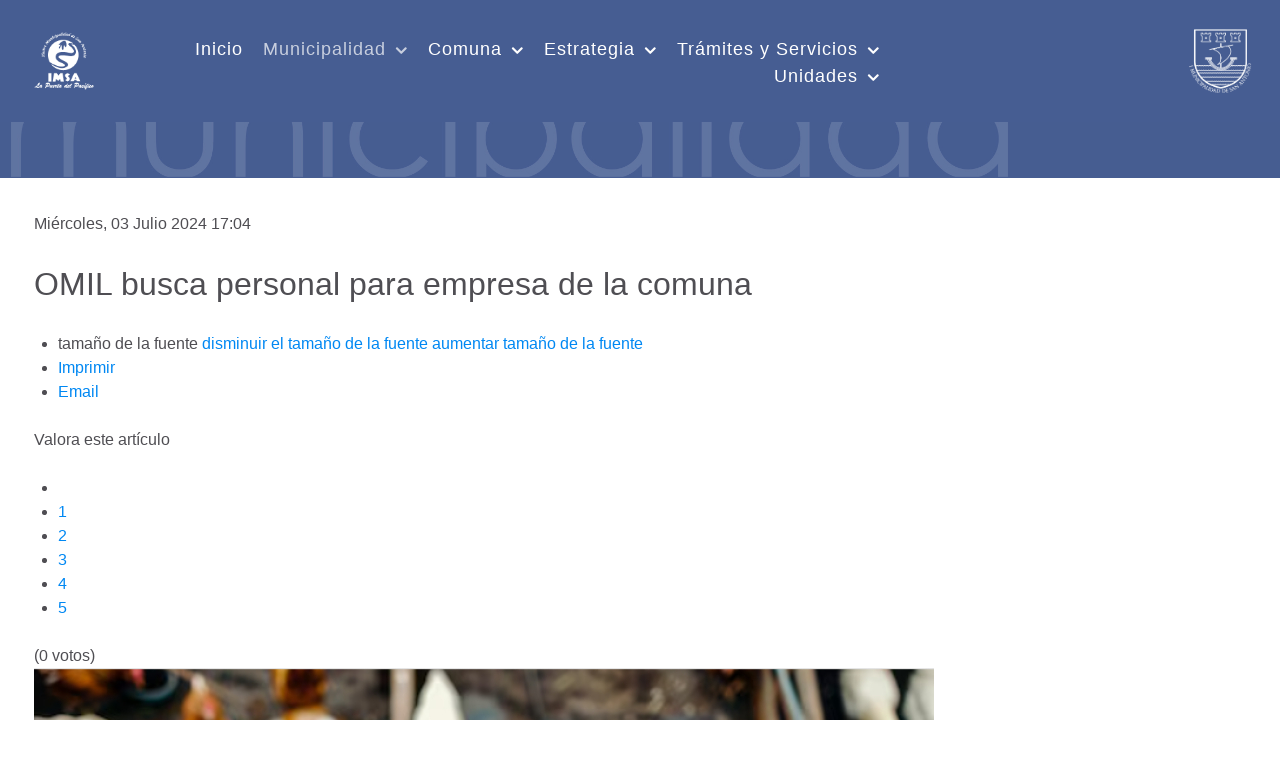

--- FILE ---
content_type: text/html; charset=utf-8
request_url: https://cuentapublica.sanantonio.cl/municipalidad/noticias/item/13282-omil-busca-personal-para-empresa-de-la-comuna.html
body_size: 14412
content:
<!DOCTYPE html>
<html prefix="og: http://ogp.me/ns#" lang="es-ES" dir="ltr">
        <head>
    
            <meta name="viewport" content="width=device-width, initial-scale=1.0">
        <meta http-equiv="X-UA-Compatible" content="IE=edge"/>
        

        
            
    <meta charset="utf-8"/>
	<base href="https://cuentapublica.sanantonio.cl/municipalidad/noticias/item/13282-omil-busca-personal-para-empresa-de-la-comuna.html"/>
	<meta name="keywords" content="San Antonio Ilustre Municipalidad Chile Pagos On-Line Avanza Comuna Puerto Inversiones Turismo Participación Ciudadana Noticias Transparencia Provincia SITSA SIG Regulador Discapacidad Noticias DIDECO Museo San Antonio Protección Civil Multiservcio Discapacidad Quiero Mi Barrio Presupuesto Participativo Pavimento Permiso de Circulacion Permiso de Circulación Patentes Comerciales Patentes Profesionales Patentes Empresas Derechos de Aseo Servicios Muncipales"/>
	<meta name="author" content="Ema Herrera"/>
	<meta property="og:url" content="https://cuentapublica.sanantonio.cl/municipalidad/noticias/item/13282-omil-busca-personal-para-empresa-de-la-comuna.html"/>
	<meta property="og:type" content="article"/>
	<meta property="og:title" content="OMIL busca personal para empresa de la comuna - I. Municipalidad de San Antonio"/>
	<meta property="og:description" content="La Municipalidad de San Antonio invita a la comunidad a postular para el cargo de Pabellonero en la crianza de pollo. Se necesitan 7 personas para trabajar en turnos de noche. Descripción del Cargo: Las tareas incluyen recorrer los pabellones, manejar las aves, asegurar que tengan agua, alimento y u..."/>
	<meta property="og:image" content="https://www.sanantonio.cl/media/k2/items/cache/584dec3077221e47fd854a1411c008c1_XS.jpg"/>
	<meta name="image" content="https://www.sanantonio.cl/media/k2/items/cache/584dec3077221e47fd854a1411c008c1_XS.jpg"/>
	<meta name="twitter:card" content="summary"/>
	<meta name="twitter:title" content="OMIL busca personal para empresa de la comuna - I. Municipalidad de San Antonio"/>
	<meta name="twitter:description" content="La Municipalidad de San Antonio invita a la comunidad a postular para el cargo de Pabellonero en la crianza de pollo. Se necesitan 7 personas para trabajar en turnos de noche. Descripción del Cargo: L..."/>
	<meta name="twitter:image" content="https://www.sanantonio.cl/media/k2/items/cache/584dec3077221e47fd854a1411c008c1_M.jpg"/>
	<meta name="twitter:image:alt" content="OMIL busca personal para empresa de la comuna"/>
	<meta name="description" content="La Municipalidad de San Antonio invita a la comunidad a postular para el cargo de Pabellonero en la crianza de pollo. Se necesitan 7 personas para tra..."/>
	<meta name="generator" content="Joomla! - Open Source Content Management"/>
	<title>OMIL busca personal para empresa de la comuna - I. Municipalidad de San Antonio</title>
	<link href="/municipalidad/noticias/item/13282-omil-busca-personal-para-empresa-de-la-comuna.html" rel="canonical"/>
	<link href="/templates/rt_notio/favicon.ico" rel="shortcut icon" type="image/vnd.microsoft.icon"/>
	<link href="https://cdn.jsdelivr.net/npm/magnific-popup@1.1.0/dist/magnific-popup.min.css" rel="stylesheet"/>
	<link href="https://cdn.jsdelivr.net/npm/simple-line-icons@2.4.1/css/simple-line-icons.css" rel="stylesheet"/>
	<link href="/components/com_k2/css/k2.css?v=2.10.3&b=20200429" rel="stylesheet"/>
	<link href="https://www.sanantonio.cl/plugins/content/pdf_embed/assets/css/style.css" rel="stylesheet"/>
	<link href="/plugins/system/screenreader/screenreader/libraries/controller/css/accessible.css" rel="stylesheet"/>
	<link href="/media/gantry5/engines/nucleus/css-compiled/nucleus.css" rel="stylesheet"/>
	<link href="/templates/rt_notio/custom/css-compiled/notio_58.css?697d070f" rel="stylesheet"/>
	<link href="/media/gantry5/assets/css/bootstrap-gantry.css" rel="stylesheet"/>
	<link href="/media/gantry5/engines/nucleus/css-compiled/joomla.css" rel="stylesheet"/>
	<link href="/media/jui/css/icomoon.css" rel="stylesheet"/>
	<link href="/media/gantry5/assets/css/font-awesome.min.css" rel="stylesheet"/>
	<link href="/templates/rt_notio/custom/css-compiled/notio-joomla_58.css?697cffc8" rel="stylesheet"/>
	<link href="/templates/rt_notio/custom/css-compiled/custom_58.css?697cffc7" rel="stylesheet"/>
	<link href="/templates/rt_notio/css/animate.css" rel="stylesheet"/>
	<style>.mfp-iframe-holder{padding:10px}.mfp-iframe-holder .mfp-content{max-width:100%;width:100%;height:100%}.mfp-iframe-scaler iframe{background:#fff;padding:10px;box-sizing:border-box;box-shadow:none}#accessibility-links #text_plugin{width:80px}.headroom-bg-section+section,.headroom-bg-section+header{padding-top:95px!important}</style>
	<script src="/media/jui/js/jquery.min.js,q4b86a2d918be665b2b0c34a634a19197.pagespeed.jm.Esjhv-eXHl.js"></script>
	<script src="/media/jui/js/jquery-noconflict.js,q4b86a2d918be665b2b0c34a634a19197+jquery-migrate.min.js,q4b86a2d918be665b2b0c34a634a19197.pagespeed.jc.cjxqpGryNN.js"></script><script>eval(mod_pagespeed_pRIfAUl8p3);</script>
	<script>eval(mod_pagespeed_Me_Fx5V_1R);</script>
	<script src="https://cdn.jsdelivr.net/npm/magnific-popup@1.1.0/dist/jquery.magnific-popup.min.js"></script>
	<script src="/media/k2/assets/js/k2.frontend.js?v=2.10.3&b=20200429&sitepath=/"></script>
	<script src="/plugins/system/screenreader/screenreader/languages,_es-ES.js+libraries,_tts,_soundmanager,_soundmanager2.js.pagespeed.jc._st2wUJAnA.js"></script><script>eval(mod_pagespeed_DoHuS38byl);</script>
	<script>eval(mod_pagespeed_p_yuZyeziz);</script>
	<script src="/plugins/system/screenreader/screenreader/libraries/tts/responsivevoice.js" defer></script>
	<script src="/plugins/system/screenreader/screenreader/libraries/tts/tts.js.pagespeed.jm.iE6crc_C15.js" defer></script>
	<script src="/plugins/system/screenreader/screenreader/libraries/controller/controller.js" defer></script>
	<script src="/media,_jui,_js,_bootstrap.min.js,q4b86a2d918be665b2b0c34a634a19197+media,_jui,_js,_jquery.ui.core.min.js,q4b86a2d918be665b2b0c34a634a19197+templates,_rt_notio,_js,_headroom.min.js.pagespeed.jc.a-vr5T_hNJ.js"></script><script>eval(mod_pagespeed_g$dssjtD4d);</script>
	<script>eval(mod_pagespeed_x3f0F2$ZrN);</script>
	<script>eval(mod_pagespeed_98MifPMr_d);</script>
	<script src="https://www.googletagmanager.com/gtag/js?id=G-GQ8PLHPXM9"></script>
	<script type="application/x-k2-headers">
{"Last-Modified": "Wed, 03 Jul 2024 21:04:08 GMT", "ETag": "b9344a223b96fe05d361ed279d690781"}
	</script>
	<script type="application/ld+json">

                {
                    "@context": "https://schema.org",
                    "@type": "Article",
                    "mainEntityOfPage": {
                        "@type": "WebPage",
                        "@id": "https://www.sanantonio.cl/municipalidad/noticias/item/13282-omil-busca-personal-para-empresa-de-la-comuna.html"
                    },
                    "url": "https://www.sanantonio.cl/municipalidad/noticias/item/13282-omil-busca-personal-para-empresa-de-la-comuna.html",
                    "headline": "OMIL busca personal para empresa de la comuna - I. Municipalidad de San Antonio",
                    "image": [
                        "https://www.sanantonio.cl/media/k2/items/cache/584dec3077221e47fd854a1411c008c1_XL.jpg",
                        "https://www.sanantonio.cl/media/k2/items/cache/584dec3077221e47fd854a1411c008c1_L.jpg",
                        "https://www.sanantonio.cl/media/k2/items/cache/584dec3077221e47fd854a1411c008c1_M.jpg",
                        "https://www.sanantonio.cl/media/k2/items/cache/584dec3077221e47fd854a1411c008c1_S.jpg",
                        "https://www.sanantonio.cl/media/k2/items/cache/584dec3077221e47fd854a1411c008c1_XS.jpg",
                        "https://www.sanantonio.cl/media/k2/items/cache/584dec3077221e47fd854a1411c008c1_Generic.jpg"
                    ],
                    "datePublished": "2024-07-03 21:04:08",
                    "dateModified": "2024-07-03 21:04:08",
                    "author": {
                        "@type": "Person",
                        "name": "Ema Herrera",
                        "url": "https://www.sanantonio.cl/estudios-sin-tramitar-ni-aprobados/plan-regulador-comunal-global/itemlist/user/671-emaherrera.html"
                    },
                    "publisher": {
                        "@type": "Organization",
                        "name": "I. Municipalidad de San Antonio",
                        "url": "https://www.sanantonio.cl/",
                        "logo": {
                            "@type": "ImageObject",
                            "name": "I. Municipalidad de San Antonio",
                            "width": "",
                            "height": "",
                            "url": "https://www.sanantonio.cl/"
                        }
                    },
                    "articleSection": "https://www.sanantonio.cl/municipalidad/noticias/itemlist/category/1-noticias.html",
                    "keywords": "San Antonio Ilustre Municipalidad Chile Pagos On-Line Avanza Comuna Puerto Inversiones Turismo Participación Ciudadana Noticias Transparencia Provincia SITSA SIG Regulador Discapacidad Noticias DIDECO Museo San Antonio Protección Civil Multiservcio Discapacidad Quiero Mi Barrio Presupuesto Participativo Pavimento Permiso de Circulacion Permiso de Circulación Patentes Comerciales Patentes Profesionales Patentes Empresas Derechos de Aseo Servicios Muncipales",
                    "description": "",
                    "articleBody": "La Municipalidad de San Antonio invita a la comunidad a postular para el cargo de Pabellonero en la crianza de pollo. Se necesitan 7 personas para trabajar en turnos de noche. Descripción del Cargo: Las tareas incluyen recorrer los pabellones, manejar las aves, asegurar que tengan agua, alimento y un buen ambiente, y aplicar procedimientos de bioseguridad. También es crucial detectar cualquier anormalidad en el proceso de crianza y seguir los instructivos y procedimientos del área. Condiciones Laborales: Sueldo: $700.000. Horario: De 20:00 a 07:00 horas, con dos colaciones incluidas. Turnos rotativos 5x2. Beneficios: Los empleados recibirán beneficios como movilización, aguinaldos para Fiestas Patrias y Navidad, bono de vacaciones, fondo solidario, compra de productos a precios preferenciales y seguro complementario de salud. Proceso de Postulación: Los interesados deben presentarse en la Oficina Municipal de Información Laboral (OMIL) el próximo 08 de julio a las 09:00 horas. Esta es una excelente oportunidad para quienes buscan estabilidad laboral y beneficios adicionales en un entorno de trabajo comprometido con el bienestar de sus empleados.  "
                }
                
	</script>
	<script>window.soundManager.url='https://www.sanantonio.cl/plugins/system/screenreader/screenreader/libraries/tts/soundmanager/swf/';window.soundManager.debugMode=false;window.soundManager.defaultOptions.volume=80;var screenReaderConfigOptions={baseURI:'https://www.sanantonio.cl/',token:'9c4526f0c0b87f752a3ba6bf9c702a3c',langCode:'es',chunkLength:300,screenReaderVolume:'80',screenReaderVoiceSpeed:'normal',position:'bottomright',scrolling:'fixed',targetAppendto:'html',targetAppendMode:'bottom',preload:1,preloadTimeout:3000,autoBackgroundColor:1,readPage:1,readChildNodes:1,ieHighContrast:1,ieHighContrastAdvanced:1,selectedStorage:'session',gtranslateIntegration:0,readElementsHovering:0,elementsHoveringSelector:'p',selectMainpageareaText:0,excludeScripts:1,readImages:0,readImagesAttribute:'alt',readImagesOrdering:'before',readImagesHovering:0,mainpageSelector:'*[name*=main], *[class*=main], *[id*=main], *[id*=container], *[class*=container]',showlabel:1,labeltext:'Municipalidad de San Antonio',screenreaderIcon:'wheelchair',screenreader:1,highcontrast:1,highcontrastAlternate:1,colorHue:180,colorBrightness:6,rootTarget:0,dyslexicFont:1,grayHues:1,spacingSize:0,spacingSizeMin:0,spacingSizeMax:10,bigCursor:1,readingGuides:0,readability:0,readabilitySelector:'div.item-page,#content,div[itemprop=articleBody],div.item-content',hideImages:0,hideAlsoVideosIframes:0,customColors:0,customColorsCssSelectors:'',fontsizeMinimizedToolbar:0,hoverMinimizedToolbar:0,fontsize:1,fontsizeDefault:80,fontsizeMin:50,fontsizeMax:200,fontsizeSelector:'',fontSizeHeadersIncrement:20,toolbarBgcolor:'#eeeeee',template:'accessible.css',templateOrientation:'vertical',accesskey_play:'P',accesskey_pause:'E',accesskey_stop:'S',accesskey_increase:'O',accesskey_decrease:'U',accesskey_reset:'R',accesskey_highcontrast:'H',accesskey_highcontrast2:'J',accesskey_highcontrast3:'K',accesskey_dyslexic:'D',accesskey_grayhues:'G',accesskey_spacingsize_increase:'M',accesskey_spacingsize_decrease:'N',accesskey_bigcursor:'W',accesskey_reading_guides:'V',accesskey_readability:'Q',accesskey_hideimages:'F',accesskey_skiptocontents:'C',accesskey_minimized:'L',volume_accesskeys:1,accesskey_increase_volume:'+',accesskey_decrease_volume:'-',accesskey_change_text_color:'I',accesskey_change_background_color:'B',readerEngine:'proxy_responsive',useMobileReaderEngine:0,mobileReaderEngine:'proxy_responsive',proxyResponsiveApikey:'kWyXm5dC',proxyResponsiveLanguageGender:'auto',hideOnMobile:0,useMinimizedToolbar:1,statusMinimizedToolbar:'closed',minimizedToolbarOnlyMobile:0,showSkipToContents:0,skipToContentsSelector:'',removeLinksTarget:0,resetButtonBehavior:'fontsize'};window.dataLayer=window.dataLayer||[];function gtag(){dataLayer.push(arguments);}gtag('js',new Date());gtag('config','G-GQ8PLHPXM9');</script>

                
</head>

    <body class="gantry fullwidth site com_k2 view-item no-layout no-task dir-ltr itemid-416 outline-58 g-offcanvas-left g-rightsidebar g-style-preset2">
        
                    

        <div id="g-offcanvas" data-g-offcanvas-swipe="0" data-g-offcanvas-css3="1">
                        <div class="g-grid">                        

        <div class="g-block size-100">
             <div id="mobile-menu-3013-particle" class="g-content g-particle">            <div id="g-mobilemenu-container" data-g-menu-breakpoint="51rem"></div>
            </div>
        </div>
            </div>
    </div>
        <div id="g-page-surround">
            <div class="g-offcanvas-hide g-offcanvas-toggle" role="navigation" data-offcanvas-toggle aria-controls="g-offcanvas" aria-expanded="false"><i class="fa fa-fw fa-bars"></i></div>                        

                                
                <section id="g-top" class="g-default-top section-horizontal-paddings">
                                        <div class="g-grid">                        

        <div class="g-block size-100">
             <div class="g-system-messages">
                                            
<div id="system-message-container">
    </div>

            
    </div>
        </div>
            </div>
            
    </section>
                    
                <section id="g-navigation" class="section-horizontal-paddings g-default-navigation">
                                        <div class="g-grid">                        

        <div class="g-block size-10 nomargintop nomarginbottom nopaddingtop nopaddingbottom">
             <div id="logo-4257-particle" class="g-content g-particle">            <a href="https://www.sanantonio.cl/" target="_self" title="I. Municipalidad de San Antonio" aria-label="I. Municipalidad de San Antonio" class="g-logo">
                        <img src="/images/2021/logo-blanco.png" alt="I. Municipalidad de San Antonio"/>
            </a>
            </div>
        </div>
                    

        <div class="g-block size-62 align-right">
             <div id="menu-5652-particle" class="g-content g-particle">            <nav class="g-main-nav" data-g-hover-expand="true">
        <ul class="g-toplevel">
                                                                                                                
        
                
        
                
        
        <li class="g-menu-item g-menu-item-type-component g-menu-item-398 g-standard  ">
                            <a class="g-menu-item-container" href="/">
                                                                <span class="g-menu-item-content">
                                    <span class="g-menu-item-title">Inicio</span>
            
                    </span>
                                                </a>
                                </li>
    
                                                                                                
        
                
        
                
        
        <li class="g-menu-item g-menu-item-type-separator g-menu-item-403 g-parent active g-standard  ">
                            <div class="g-menu-item-container" data-g-menuparent="">                                                                            <span class="g-separator g-menu-item-content">            <span class="g-menu-item-title">Municipalidad</span>
            </span>
                                        <span class="g-menu-parent-indicator"></span>                            </div>                                                                <ul class="g-dropdown g-inactive g-fade g-dropdown-right">
            <li class="g-dropdown-column">
                        <div class="g-grid">
                        <div class="g-block size-100">
            <ul class="g-sublevel">
                <li class="g-level-1 g-go-back">
                    <a class="g-menu-item-container" href="#" data-g-menuparent=""><span>Back</span></a>
                </li>
                                                                                                                    
        
                
        
                
        
        <li class="g-menu-item g-menu-item-type-component g-menu-item-406 g-standard  ">
                            <a class="g-menu-item-container" href="/municipalidad/alcalde.html">
                                                                <span class="g-menu-item-content">
                                    <span class="g-menu-item-title">Alcalde</span>
            
                    </span>
                                                </a>
                                </li>
    
                                                                                                
        
                
        
                
        
        <li class="g-menu-item g-menu-item-type-component g-menu-item-407 g-standard  ">
                            <a class="g-menu-item-container" href="/municipalidad/concejo-municipal.html">
                                                                <span class="g-menu-item-content">
                                    <span class="g-menu-item-title">Concejo Municipal</span>
            
                    </span>
                                                </a>
                                        </li>
    
                                                                                                
        
                
        
                
        
        <li class="g-menu-item g-menu-item-type-component g-menu-item-408 g-parent g-standard g-menu-item-link-parent ">
                            <a class="g-menu-item-container" href="/municipalidad/concejo-civil.html">
                                                                <span class="g-menu-item-content">
                                    <span class="g-menu-item-title">Consejo de la Soc. Civil (cosoc)</span>
            
                    </span>
                    <span class="g-menu-parent-indicator" data-g-menuparent=""></span>                            </a>
                                                                            <ul class="g-dropdown g-inactive g-fade g-dropdown-right">
            <li class="g-dropdown-column">
                        <div class="g-grid">
                        <div class="g-block size-100">
            <ul class="g-sublevel">
                <li class="g-level-1 g-go-back">
                    <a class="g-menu-item-container" href="#" data-g-menuparent=""><span>Back</span></a>
                </li>
                                                                                                                    
        
                
        
                
        
        <li class="g-menu-item g-menu-item-type-component g-menu-item-1341 g-standard  ">
                            <a class="g-menu-item-container" href="/municipalidad/concejo-civil/guia-de-uso-actas-cosoc.html">
                                                                <span class="g-menu-item-content">
                                    <span class="g-menu-item-title">Guía de uso Actas Cosoc </span>
            
                    </span>
                                                </a>
                                </li>
    
                                        
    
            </ul>
        </div>
            </div>

            </li>
        </ul>
            </li>
    
                                                                                                
        
                
        
                
        
        <li class="g-menu-item g-menu-item-type-component g-menu-item-411 g-standard  ">
                            <a class="g-menu-item-container" href="/municipalidad/cuenta-publica.html">
                                                                <span class="g-menu-item-content">
                                    <span class="g-menu-item-title">Cuenta Pública</span>
            
                    </span>
                                                </a>
                                </li>
    
                                                                                                
        
                
        
                
        
        <li class="g-menu-item g-menu-item-type-component g-menu-item-416 g-parent active g-standard g-menu-item-link-parent ">
                            <a class="g-menu-item-container" href="/municipalidad/noticias.html">
                                                                <span class="g-menu-item-content">
                                    <span class="g-menu-item-title">Noticias</span>
            
                    </span>
                    <span class="g-menu-parent-indicator" data-g-menuparent=""></span>                            </a>
                                                                            <ul class="g-dropdown g-inactive g-fade g-dropdown-right">
            <li class="g-dropdown-column">
                        <div class="g-grid">
                        <div class="g-block size-100">
            <ul class="g-sublevel">
                <li class="g-level-1 g-go-back">
                    <a class="g-menu-item-container" href="#" data-g-menuparent=""><span>Back</span></a>
                </li>
                                                            
                                        
                                        
    
            </ul>
        </div>
            </div>

            </li>
        </ul>
            </li>
    
                                                                                                
        
                
        
                
        
        <li class="g-menu-item g-menu-item-type-url g-menu-item-415 g-standard  ">
                            <a class="g-menu-item-container" href="http://www.portaltransparencia.cl/PortalPdT/pdtta?codOrganismo=MU280">
                                                                <span class="g-menu-item-content">
                                    <span class="g-menu-item-title">Transparencia </span>
            
                    </span>
                                                </a>
                                </li>
    
                                        
                                                                                                
        
                
        
                
        
        <li class="g-menu-item g-menu-item-type-component g-menu-item-590 g-parent g-standard g-menu-item-link-parent ">
                            <a class="g-menu-item-container" href="/municipalidad/normativa.html">
                                                                <span class="g-menu-item-content">
                                    <span class="g-menu-item-title">Normativa</span>
            
                    </span>
                    <span class="g-menu-parent-indicator" data-g-menuparent=""></span>                            </a>
                                                                            <ul class="g-dropdown g-inactive g-fade g-dropdown-right">
            <li class="g-dropdown-column">
                        <div class="g-grid">
                        <div class="g-block size-100">
            <ul class="g-sublevel">
                <li class="g-level-1 g-go-back">
                    <a class="g-menu-item-container" href="#" data-g-menuparent=""><span>Back</span></a>
                </li>
                                                                                                                    
        
                
        
                
        
        <li class="g-menu-item g-menu-item-type-component g-menu-item-1410 g-standard  ">
                            <a class="g-menu-item-container" href="/municipalidad/normativa/ordenanza-derechos-municipales.html">
                                                                <span class="g-menu-item-content">
                                    <span class="g-menu-item-title">Ordenanza Derechos Municipales</span>
            
                    </span>
                                                </a>
                                </li>
    
    
            </ul>
        </div>
            </div>

            </li>
        </ul>
            </li>
    
                                        
                                        
                                        
    
            </ul>
        </div>
            </div>

            </li>
        </ul>
            </li>
    
                                                                                                
        
                
        
                
        
        <li class="g-menu-item g-menu-item-type-separator g-menu-item-417 g-parent g-standard  ">
                            <div class="g-menu-item-container" data-g-menuparent="">                                                                            <span class="g-separator g-menu-item-content">            <span class="g-menu-item-title">Comuna</span>
            </span>
                                        <span class="g-menu-parent-indicator"></span>                            </div>                                                                <ul class="g-dropdown g-inactive g-fade g-dropdown-right">
            <li class="g-dropdown-column">
                        <div class="g-grid">
                        <div class="g-block size-100">
            <ul class="g-sublevel">
                <li class="g-level-1 g-go-back">
                    <a class="g-menu-item-container" href="#" data-g-menuparent=""><span>Back</span></a>
                </li>
                                                            
                                                                                                
        
                
        
                
        
        <li class="g-menu-item g-menu-item-type-component g-menu-item-404 g-standard  ">
                            <a class="g-menu-item-container" href="/san-antonio/historia.html">
                                                                <span class="g-menu-item-content">
                                    <span class="g-menu-item-title">Historia Municipio</span>
            
                    </span>
                                                </a>
                                </li>
    
                                                                                                
        
                
        
                
        
        <li class="g-menu-item g-menu-item-type-component g-menu-item-1294 g-standard  ">
                            <a class="g-menu-item-container" href="/san-antonio/historia-comuna.html">
                                                                <span class="g-menu-item-content">
                                    <span class="g-menu-item-title">Historia Comuna</span>
            
                    </span>
                                                </a>
                                </li>
    
                                        
                                        
                                        
                                                                                                
        
                
        
                
        
        <li class="g-menu-item g-menu-item-type-component g-menu-item-423 g-standard  ">
                            <a class="g-menu-item-container" href="/san-antonio/territorio.html">
                                                                <span class="g-menu-item-content">
                                    <span class="g-menu-item-title">Territorio</span>
            
                    </span>
                                                </a>
                                </li>
    
                                                                                                
        
                
        
                
        
        <li class="g-menu-item g-menu-item-type-component g-menu-item-528 g-standard  ">
                            <a class="g-menu-item-container" href="/san-antonio/galeria.html">
                                                                <span class="g-menu-item-content">
                                    <span class="g-menu-item-title">Galería</span>
            
                    </span>
                                                </a>
                                </li>
    
                                        
    
            </ul>
        </div>
            </div>

            </li>
        </ul>
            </li>
    
                                                                                                
        
                
        
                
        
        <li class="g-menu-item g-menu-item-type-separator g-menu-item-1193 g-parent g-standard  ">
                            <div class="g-menu-item-container" data-g-menuparent="">                                                                            <span class="g-separator g-menu-item-content">            <span class="g-menu-item-title">Estrategia</span>
            </span>
                                        <span class="g-menu-parent-indicator"></span>                            </div>                                                                <ul class="g-dropdown g-inactive g-fade g-dropdown-right">
            <li class="g-dropdown-column">
                        <div class="g-grid">
                        <div class="g-block size-100">
            <ul class="g-sublevel">
                <li class="g-level-1 g-go-back">
                    <a class="g-menu-item-container" href="#" data-g-menuparent=""><span>Back</span></a>
                </li>
                                                                                                                    
        
                
        
                
        
        <li class="g-menu-item g-menu-item-type-component g-menu-item-409 g-standard  ">
                            <a class="g-menu-item-container" href="/estrategia/objetivos.html">
                                                                <span class="g-menu-item-content">
                                    <span class="g-menu-item-title">Misión y Visión</span>
            
                    </span>
                                                </a>
                                </li>
    
                                                                                                
        
                
        
                
        
        <li class="g-menu-item g-menu-item-type-component g-menu-item-1192 g-standard  ">
                            <a class="g-menu-item-container" href="/estrategia/politicas-publicas.html">
                                                                <span class="g-menu-item-content">
                                    <span class="g-menu-item-title">Políticas Públicas</span>
            
                    </span>
                                                </a>
                                </li>
    
                                                                                                
        
                
        
                
        
        <li class="g-menu-item g-menu-item-type-component g-menu-item-1194 g-standard  ">
                            <a class="g-menu-item-container" href="/estrategia/pladeco.html">
                                                                <span class="g-menu-item-content">
                                    <span class="g-menu-item-title">Pladeco</span>
            
                    </span>
                                                </a>
                                </li>
    
                                                                                                
        
                
        
                
        
        <li class="g-menu-item g-menu-item-type-component g-menu-item-493 g-standard  ">
                            <a class="g-menu-item-container" href="/estrategia/plan-regulador.html">
                                                                <span class="g-menu-item-content">
                                    <span class="g-menu-item-title">Plan Regulador</span>
            
                    </span>
                                                </a>
                                </li>
    
                                                                                                
        
                
        
                
        
        <li class="g-menu-item g-menu-item-type-component g-menu-item-1230 g-standard  ">
                            <a class="g-menu-item-container" href="/estrategia/plan-anual.html">
                                                                <span class="g-menu-item-content">
                                    <span class="g-menu-item-title">Plan Anual</span>
            
                    </span>
                                                </a>
                                </li>
    
                                                                                                
        
                
        
                
        
        <li class="g-menu-item g-menu-item-type-component g-menu-item-494 g-standard  ">
                            <a class="g-menu-item-container" href="/estrategia/plan-proteccion-civil.html">
                                                                <span class="g-menu-item-content">
                                    <span class="g-menu-item-title">Plan Comunal de Seguridad Pública</span>
            
                    </span>
                                                </a>
                                </li>
    
                                                                                                
        
                
        
                
        
        <li class="g-menu-item g-menu-item-type-component g-menu-item-490 g-standard  ">
                            <a class="g-menu-item-container" href="/estrategia/plan-salud.html">
                                                                <span class="g-menu-item-content">
                                    <span class="g-menu-item-title">Plan Salud</span>
            
                    </span>
                                                </a>
                                </li>
    
                                                                                                
        
                
        
                
        
        <li class="g-menu-item g-menu-item-type-component g-menu-item-491 g-standard  ">
                            <a class="g-menu-item-container" href="/estrategia/plan-educacion.html">
                                                                <span class="g-menu-item-content">
                                    <span class="g-menu-item-title">Plan Educación </span>
            
                    </span>
                                                </a>
                                </li>
    
                                                                                                
        
                
        
                
        
        <li class="g-menu-item g-menu-item-type-url g-menu-item-492 g-standard  ">
                            <a class="g-menu-item-container" href="https://www.portaltransparencia.cl/PortalPdT/pdtta/-/ta/MU280/PA/BEP">
                                                                <span class="g-menu-item-content">
                                    <span class="g-menu-item-title">Presupuesto Municipal </span>
            
                    </span>
                                                </a>
                                </li>
    
                                                                                                
        
                
        
                
        
        <li class="g-menu-item g-menu-item-type-component g-menu-item-412 g-parent g-standard g-menu-item-link-parent ">
                            <a class="g-menu-item-container" href="/estrategia/proyectos.html">
                                                                <span class="g-menu-item-content">
                                    <span class="g-menu-item-title">Proyectos</span>
            
                    </span>
                    <span class="g-menu-parent-indicator" data-g-menuparent=""></span>                            </a>
                                                                            <ul class="g-dropdown g-inactive g-fade g-dropdown-right">
            <li class="g-dropdown-column">
                        <div class="g-grid">
                        <div class="g-block size-100">
            <ul class="g-sublevel">
                <li class="g-level-1 g-go-back">
                    <a class="g-menu-item-container" href="#" data-g-menuparent=""><span>Back</span></a>
                </li>
                                                                                                                    
        
                
        
                
        
        <li class="g-menu-item g-menu-item-type-component g-menu-item-497 g-standard  ">
                            <a class="g-menu-item-container" href="/estrategia/proyectos/2015-09-24-14-29-15.html">
                                                                <span class="g-menu-item-content">
                                    <span class="g-menu-item-title">Proyectos en Licitación</span>
            
                    </span>
                                                </a>
                                </li>
    
                                                                                                
        
                
        
                
        
        <li class="g-menu-item g-menu-item-type-component g-menu-item-498 g-standard  ">
                            <a class="g-menu-item-container" href="/estrategia/proyectos/2015-09-24-14-29-57.html">
                                                                <span class="g-menu-item-content">
                                    <span class="g-menu-item-title">Proyectos en Desarrollo</span>
            
                    </span>
                                                </a>
                                </li>
    
                                                                                                
        
                
        
                
        
        <li class="g-menu-item g-menu-item-type-component g-menu-item-499 g-standard  ">
                            <a class="g-menu-item-container" href="/estrategia/proyectos/2015-09-24-14-30-34.html">
                                                                <span class="g-menu-item-content">
                                    <span class="g-menu-item-title">Proyectos Finalizados</span>
            
                    </span>
                                                </a>
                                </li>
    
    
            </ul>
        </div>
            </div>

            </li>
        </ul>
            </li>
    
                                        
                                                                                                
        
                
        
                
        
        <li class="g-menu-item g-menu-item-type-component g-menu-item-1487 g-standard  ">
                            <a class="g-menu-item-container" href="/estrategia/otros-planes-operativos.html">
                                                                <span class="g-menu-item-content">
                                    <span class="g-menu-item-title">Otros Planes Operativos</span>
            
                    </span>
                                                </a>
                                </li>
    
    
            </ul>
        </div>
            </div>

            </li>
        </ul>
            </li>
    
                                                                                                
        
                
        
                
        
        <li class="g-menu-item g-menu-item-type-heading g-menu-item-424 g-parent g-standard  ">
                            <div class="g-menu-item-container" data-g-menuparent="">                                                                            <span class="g-nav-header g-menu-item-content">            <span class="g-menu-item-title">Trámites y Servicios</span>
            </span>
                                        <span class="g-menu-parent-indicator"></span>                            </div>                                                                <ul class="g-dropdown g-inactive g-fade g-dropdown-left">
            <li class="g-dropdown-column">
                        <div class="g-grid">
                        <div class="g-block size-100">
            <ul class="g-sublevel">
                <li class="g-level-1 g-go-back">
                    <a class="g-menu-item-container" href="#" data-g-menuparent=""><span>Back</span></a>
                </li>
                                                                                                                    
        
                
        
                
        
        <li class="g-menu-item g-menu-item-type-component g-menu-item-992 g-parent g-standard g-menu-item-link-parent ">
                            <a class="g-menu-item-container" href="/servicios/portal-servicios.html">
                                                                <span class="g-menu-item-content">
                                    <span class="g-menu-item-title">Portal Trámites</span>
            
                    </span>
                    <span class="g-menu-parent-indicator" data-g-menuparent=""></span>                            </a>
                                                                            <ul class="g-dropdown g-inactive g-fade g-dropdown-left">
            <li class="g-dropdown-column">
                        <div class="g-grid">
                        <div class="g-block size-100">
            <ul class="g-sublevel">
                <li class="g-level-1 g-go-back">
                    <a class="g-menu-item-container" href="#" data-g-menuparent=""><span>Back</span></a>
                </li>
                                                                                                                    
        
                
        
                
        
        <li class="g-menu-item g-menu-item-type-component g-menu-item-1000 g-standard  ">
                            <a class="g-menu-item-container" href="/servicios/portal-servicios/inicio.html">
                                                                <span class="g-menu-item-content">
                                    <span class="g-menu-item-title">Inicio</span>
            
                    </span>
                                                </a>
                                </li>
    
                                        
                                                                                                
        
                
        
                
        
        <li class="g-menu-item g-menu-item-type-component g-menu-item-993 g-standard  ">
                            <a class="g-menu-item-container" href="/servicios/portal-servicios/tramites-por-tematica.html">
                                                                <span class="g-menu-item-content">
                                    <span class="g-menu-item-title">Por Temática</span>
            
                    </span>
                                                </a>
                                </li>
    
                                                                                                
        
                
        
                
        
        <li class="g-menu-item g-menu-item-type-component g-menu-item-999 g-standard  ">
                            <a class="g-menu-item-container" href="/servicios/portal-servicios/tramites-por-unidades.html">
                                                                <span class="g-menu-item-content">
                                    <span class="g-menu-item-title">Por Unidades</span>
            
                    </span>
                                                </a>
                                </li>
    
                                                                                                
        
                
        
                
        
        <li class="g-menu-item g-menu-item-type-component g-menu-item-1001 g-standard  ">
                            <a class="g-menu-item-container" href="/servicios/portal-servicios/por-orden-alfabetico.html">
                                                                <span class="g-menu-item-content">
                                    <span class="g-menu-item-title">Por Orden Alfabético</span>
            
                    </span>
                                                </a>
                                </li>
    
                                                                                                
        
                
        
                
        
        <li class="g-menu-item g-menu-item-type-component g-menu-item-1390 g-standard  ">
                            <a class="g-menu-item-container" href="/servicios/portal-servicios/tramites-municipales.html">
                                                                <span class="g-menu-item-content">
                                    <span class="g-menu-item-title">Tramites Municipales</span>
            
                    </span>
                                                </a>
                                </li>
    
    
            </ul>
        </div>
            </div>

            </li>
        </ul>
            </li>
    
                                                                                                
        
                
        
                
        
        <li class="g-menu-item g-menu-item-type-url g-menu-item-432 g-parent g-standard g-menu-item-link-parent ">
                            <a class="g-menu-item-container" href="https://sanantonio.vecinodigital.cl/Vecino_Digital/">
                                                                <span class="g-menu-item-content">
                                    <span class="g-menu-item-title">Pagos Online</span>
            
                    </span>
                    <span class="g-menu-parent-indicator" data-g-menuparent=""></span>                            </a>
                                                                            <ul class="g-dropdown g-inactive g-fade g-dropdown-right">
            <li class="g-dropdown-column">
                        <div class="g-grid">
                        <div class="g-block size-100">
            <ul class="g-sublevel">
                <li class="g-level-1 g-go-back">
                    <a class="g-menu-item-container" href="#" data-g-menuparent=""><span>Back</span></a>
                </li>
                                                            
                                        
                                        
                                        
                                                                                                
        
                
        
                
        
        <li class="g-menu-item g-menu-item-type-component g-menu-item-1411 g-standard  ">
                            <a class="g-menu-item-container" href="/servicios/servicio-pagos/portal-de-pagos.html">
                                                                <span class="g-menu-item-content">
                                    <span class="g-menu-item-title">Portal de Pagos</span>
            
                    </span>
                                                </a>
                                </li>
    
    
            </ul>
        </div>
            </div>

            </li>
        </ul>
            </li>
    
                                                                                                
                                                                                                                                
                
        
                
        
        <li class="g-menu-item g-menu-item-type-heading g-menu-item-909 g-parent g-standard  ">
                            <div class="g-menu-item-container" data-g-menuparent="">                                                                            <span class="g-nav-header g-menu-item-content">            <span class="g-menu-item-title">Validación de Documentos</span>
            </span>
                                        <span class="g-menu-parent-indicator"></span>                            </div>                                                                <ul class="g-dropdown g-inactive g-fade g-dropdown-left">
            <li class="g-dropdown-column">
                        <div class="g-grid">
                        <div class="g-block size-100">
            <ul class="g-sublevel">
                <li class="g-level-1 g-go-back">
                    <a class="g-menu-item-container" href="#" data-g-menuparent=""><span>Back</span></a>
                </li>
                                                                                                                    
                                                                                                                                
                
        
                
        
        <li class="g-menu-item g-menu-item-type-url g-menu-item-910 g-standard  ">
                            <a class="g-menu-item-container" href="https://validadecretopago.sanantonio.cl:8443/" target="_blank" rel="noopener&#x20;noreferrer">
                                                                <span class="g-menu-item-content">
                                    <span class="g-menu-item-title">Decreto de Pago</span>
            
                    </span>
                                                </a>
                                </li>
    
                                                                                                
                                                                                                                                
                
        
                
        
        <li class="g-menu-item g-menu-item-type-url g-menu-item-911 g-standard  ">
                            <a class="g-menu-item-container" href="https://www.e-com.cl/Pagos/PermisoCirculacion/renovacion/validacionpermiso.asp?codmunic=1" target="_blank" rel="noopener&#x20;noreferrer">
                                                                <span class="g-menu-item-content">
                                    <span class="g-menu-item-title">Permisos de Circulación</span>
            
                    </span>
                                                </a>
                                </li>
    
                                                                                                
                                                                                                                                
                
        
                
        
        <li class="g-menu-item g-menu-item-type-url g-menu-item-912 g-standard  ">
                            <a class="g-menu-item-container" href="http://www.e-com.cl/pagos/patentescomerciales/pago%20patentes/online/validacionpatente.asp?codMunic=1" target="_blank" rel="noopener&#x20;noreferrer">
                                                                <span class="g-menu-item-content">
                                    <span class="g-menu-item-title">Patentes Comerciales</span>
            
                    </span>
                                                </a>
                                </li>
    
    
            </ul>
        </div>
            </div>

            </li>
        </ul>
            </li>
    
                                                                                                
        
                
        
                
        
        <li class="g-menu-item g-menu-item-type-component g-menu-item-985 g-standard  ">
                            <a class="g-menu-item-container" href="/servicios/farmacia-municipal.html">
                                                                <span class="g-menu-item-content">
                                    <span class="g-menu-item-title">Farmacia Municipal</span>
            
                    </span>
                                                </a>
                                </li>
    
                                                                                                
        
                
        
                
        
        <li class="g-menu-item g-menu-item-type-component g-menu-item-921 g-standard  ">
                            <a class="g-menu-item-container" href="/servicios/ley-n-21-146-organizaciones-comunitarias.html">
                                                                <span class="g-menu-item-content">
                                    <span class="g-menu-item-title">Ley N°21.146 - Organizaciones Comunitarias</span>
            
                    </span>
                                                </a>
                                </li>
    
                                                                                                
        
                
        
                
        
        <li class="g-menu-item g-menu-item-type-separator g-menu-item-500 g-parent g-standard  ">
                            <div class="g-menu-item-container" data-g-menuparent="">                                                                            <span class="g-separator g-menu-item-content">            <span class="g-menu-item-title">Utilidad Pública</span>
            </span>
                                        <span class="g-menu-parent-indicator"></span>                            </div>                                                                <ul class="g-dropdown g-inactive g-fade g-dropdown-left">
            <li class="g-dropdown-column">
                        <div class="g-grid">
                        <div class="g-block size-100">
            <ul class="g-sublevel">
                <li class="g-level-1 g-go-back">
                    <a class="g-menu-item-container" href="#" data-g-menuparent=""><span>Back</span></a>
                </li>
                                                                                                                    
        
                
        
                
        
        <li class="g-menu-item g-menu-item-type-url g-menu-item-523 g-standard  ">
                            <a class="g-menu-item-container" href="https://www.sanantonio.cl/servicios/farmacia-municipal.html">
                                                                <span class="g-menu-item-content">
                                    <span class="g-menu-item-title">Farmacias de Turno</span>
            
                    </span>
                                                </a>
                                </li>
    
                                        
                                        
                                                                                                
        
                
        
                
        
        <li class="g-menu-item g-menu-item-type-component g-menu-item-504 g-standard  ">
                            <a class="g-menu-item-container" href="/servicios/utilidad-publica/2015-09-24-14-34-11.html">
                                                                <span class="g-menu-item-content">
                                    <span class="g-menu-item-title">Teléfonos IMSA</span>
            
                    </span>
                                                </a>
                                </li>
    
                                                                                                
        
                
        
                
        
        <li class="g-menu-item g-menu-item-type-component g-menu-item-502 g-standard  ">
                            <a class="g-menu-item-container" href="/servicios/utilidad-publica/2015-09-24-14-33-15.html">
                                                                <span class="g-menu-item-content">
                                    <span class="g-menu-item-title">Ferias Libres</span>
            
                    </span>
                                                </a>
                                </li>
    
                                                                                                
        
                
        
                
        
        <li class="g-menu-item g-menu-item-type-component g-menu-item-1342 g-standard  ">
                            <a class="g-menu-item-container" href="/servicios/utilidad-publica/plan-cuadrante.html">
                                                                <span class="g-menu-item-content">
                                    <span class="g-menu-item-title">Plan Cuadrante</span>
            
                    </span>
                                                </a>
                                </li>
    
                                        
                                                                                                
        
                
        
                
        
        <li class="g-menu-item g-menu-item-type-component g-menu-item-1413 g-standard  ">
                            <a class="g-menu-item-container" href="/servicios/utilidad-publica/boletin-noticioso.html">
                                                                <span class="g-menu-item-content">
                                    <span class="g-menu-item-title">Boletín Noticioso</span>
            
                    </span>
                                                </a>
                                </li>
    
                                                                                                
        
                
        
                
        
        <li class="g-menu-item g-menu-item-type-component g-menu-item-1414 g-standard  ">
                            <a class="g-menu-item-container" href="/servicios/utilidad-publica/mapa-tsunami.html">
                                                                <span class="g-menu-item-content">
                                    <span class="g-menu-item-title">Mapa Tsunami</span>
            
                    </span>
                                                </a>
                                </li>
    
    
            </ul>
        </div>
            </div>

            </li>
        </ul>
            </li>
    
                                                                                                
                                                                                                                                
                
        
                
        
        <li class="g-menu-item g-menu-item-type-url g-menu-item-479 g-standard  ">
                            <a class="g-menu-item-container" href="https://sanantonio.cerofilas.gob.cl/categoria/33/procesos" target="_blank" rel="noopener&#x20;noreferrer">
                                                                <span class="g-menu-item-content">
                                    <span class="g-menu-item-title">Contacto</span>
            
                    </span>
                                                </a>
                                </li>
    
                                        
                                        
                                        
                                        
                                                                                                
        
                
        
                
        
        <li class="g-menu-item g-menu-item-type-component g-menu-item-1343 g-standard  ">
                            <a class="g-menu-item-container" href="/servicios/concursos-publicos.html">
                                                                <span class="g-menu-item-content">
                                    <span class="g-menu-item-title">Concursos Públicos</span>
            
                    </span>
                                                </a>
                                </li>
    
                                        
                                                                                                
        
                
        
                
        
        <li class="g-menu-item g-menu-item-type-component g-menu-item-1350 g-standard  ">
                            <a class="g-menu-item-container" href="/servicios/registro-social-de-hogares-rsh.html">
                                                                <span class="g-menu-item-content">
                                    <span class="g-menu-item-title">Registro Social de Hogares RSH</span>
            
                    </span>
                                                </a>
                                </li>
    
    
            </ul>
        </div>
            </div>

            </li>
        </ul>
            </li>
    
                                                                                                
        
                
        
                
        
        <li class="g-menu-item g-menu-item-type-component g-menu-item-1081 g-parent g-standard g-menu-item-link-parent ">
                            <a class="g-menu-item-container" href="/unidades-municipales.html">
                                                                <span class="g-menu-item-content">
                                    <span class="g-menu-item-title">Unidades</span>
            
                    </span>
                    <span class="g-menu-parent-indicator" data-g-menuparent=""></span>                            </a>
                                                                            <ul class="g-dropdown g-inactive g-fade g-dropdown-right">
            <li class="g-dropdown-column">
                        <div class="g-grid">
                        <div class="g-block size-100">
            <ul class="g-sublevel">
                <li class="g-level-1 g-go-back">
                    <a class="g-menu-item-container" href="#" data-g-menuparent=""><span>Back</span></a>
                </li>
                                                                                                                    
        
                
        
                
        
        <li class="g-menu-item g-menu-item-type-component g-menu-item-1415 g-parent g-standard g-menu-item-link-parent ">
                            <a class="g-menu-item-container" href="/unidades-municipales/alcaldia.html">
                                                                <span class="g-menu-item-content">
                                    <span class="g-menu-item-title">Alcaldía</span>
            
                    </span>
                    <span class="g-menu-parent-indicator" data-g-menuparent=""></span>                            </a>
                                                                            <ul class="g-dropdown g-inactive g-fade g-dropdown-right">
            <li class="g-dropdown-column">
                        <div class="g-grid">
                        <div class="g-block size-100">
            <ul class="g-sublevel">
                <li class="g-level-1 g-go-back">
                    <a class="g-menu-item-container" href="#" data-g-menuparent=""><span>Back</span></a>
                </li>
                                                                                                                    
        
                
        
                
        
        <li class="g-menu-item g-menu-item-type-component g-menu-item-1416 g-parent g-standard g-menu-item-link-parent ">
                            <a class="g-menu-item-container" href="/unidades-municipales/alcaldia/departamento-de-cultura.html">
                                                                <span class="g-menu-item-content">
                                    <span class="g-menu-item-title">Departamento de Cultura</span>
            
                    </span>
                    <span class="g-menu-parent-indicator" data-g-menuparent=""></span>                            </a>
                                                                            <ul class="g-dropdown g-inactive g-fade g-dropdown-right">
            <li class="g-dropdown-column">
                        <div class="g-grid">
                        <div class="g-block size-100">
            <ul class="g-sublevel">
                <li class="g-level-1 g-go-back">
                    <a class="g-menu-item-container" href="#" data-g-menuparent=""><span>Back</span></a>
                </li>
                                                                                                                    
        
                
        
                
        
        <li class="g-menu-item g-menu-item-type-component g-menu-item-1417 g-standard  ">
                            <a class="g-menu-item-container" href="/unidades-municipales/alcaldia/departamento-de-cultura/centro-cultural-san-antonio.html">
                                                                <span class="g-menu-item-content">
                                    <span class="g-menu-item-title">Centro Cultural San Antonio</span>
            
                    </span>
                                                </a>
                                </li>
    
                                                                                                
        
                
        
                
        
        <li class="g-menu-item g-menu-item-type-component g-menu-item-1418 g-standard  ">
                            <a class="g-menu-item-container" href="/unidades-municipales/alcaldia/departamento-de-cultura/museo-municipal.html">
                                                                <span class="g-menu-item-content">
                                    <span class="g-menu-item-title">Museo Municipal</span>
            
                    </span>
                                                </a>
                                </li>
    
                                                                                                
        
                
        
                
        
        <li class="g-menu-item g-menu-item-type-component g-menu-item-1419 g-standard  ">
                            <a class="g-menu-item-container" href="/unidades-municipales/alcaldia/departamento-de-cultura/biblioteca-municipal-vicente-huidobro.html">
                                                                <span class="g-menu-item-content">
                                    <span class="g-menu-item-title">Biblioteca Municipal Vicente Huidobro</span>
            
                    </span>
                                                </a>
                                </li>
    
    
            </ul>
        </div>
            </div>

            </li>
        </ul>
            </li>
    
    
            </ul>
        </div>
            </div>

            </li>
        </ul>
            </li>
    
                                                                                                
        
                
        
                
        
        <li class="g-menu-item g-menu-item-type-component g-menu-item-1461 g-parent g-standard g-menu-item-link-parent ">
                            <a class="g-menu-item-container" href="/unidades-municipales/dideco.html">
                                                                <span class="g-menu-item-content">
                                    <span class="g-menu-item-title">Dideco</span>
            
                    </span>
                    <span class="g-menu-parent-indicator" data-g-menuparent=""></span>                            </a>
                                                                            <ul class="g-dropdown g-inactive g-fade g-dropdown-right">
            <li class="g-dropdown-column">
                        <div class="g-grid">
                        <div class="g-block size-100">
            <ul class="g-sublevel">
                <li class="g-level-1 g-go-back">
                    <a class="g-menu-item-container" href="#" data-g-menuparent=""><span>Back</span></a>
                </li>
                                                                                                                    
        
                
        
                
        
        <li class="g-menu-item g-menu-item-type-component g-menu-item-1462 g-standard  ">
                            <a class="g-menu-item-container" href="/unidades-municipales/dideco/departamento-de-proteccion-social.html">
                                                                <span class="g-menu-item-content">
                                    <span class="g-menu-item-title">Departamento de Protección Social</span>
            
                    </span>
                                                </a>
                                </li>
    
                                                                                                
        
                
        
                
        
        <li class="g-menu-item g-menu-item-type-component g-menu-item-1463 g-standard  ">
                            <a class="g-menu-item-container" href="/unidades-municipales/dideco/departamento-social.html">
                                                                <span class="g-menu-item-content">
                                    <span class="g-menu-item-title">Departamento Social</span>
            
                    </span>
                                                </a>
                                </li>
    
                                                                                                
        
                
        
                
        
        <li class="g-menu-item g-menu-item-type-component g-menu-item-1464 g-standard  ">
                            <a class="g-menu-item-container" href="/unidades-municipales/dideco/departamento-de-promocion-omil.html">
                                                                <span class="g-menu-item-content">
                                    <span class="g-menu-item-title">Departamento de Promoción OMIL</span>
            
                    </span>
                                                </a>
                                </li>
    
                                                                                                
        
                
        
                
        
        <li class="g-menu-item g-menu-item-type-component g-menu-item-1465 g-standard  ">
                            <a class="g-menu-item-container" href="/unidades-municipales/dideco/departamento-de-organizaciones-comunitarias.html">
                                                                <span class="g-menu-item-content">
                                    <span class="g-menu-item-title">Departamento Organizaciones Comunitarias</span>
            
                    </span>
                                                </a>
                                </li>
    
                                                                                                
        
                
        
                
        
        <li class="g-menu-item g-menu-item-type-component g-menu-item-1466 g-standard  ">
                            <a class="g-menu-item-container" href="/unidades-municipales/dideco/departamento-de-programas-sociales-y-territoriales.html">
                                                                <span class="g-menu-item-content">
                                    <span class="g-menu-item-title">Departamento de Programas Sociales y Territoriales</span>
            
                    </span>
                                                </a>
                                </li>
    
                                                                                                
        
                
        
                
        
        <li class="g-menu-item g-menu-item-type-component g-menu-item-1467 g-standard  ">
                            <a class="g-menu-item-container" href="/unidades-municipales/dideco/subvenciones.html">
                                                                <span class="g-menu-item-content">
                                    <span class="g-menu-item-title">Subvenciones</span>
            
                    </span>
                                                </a>
                                </li>
    
    
            </ul>
        </div>
            </div>

            </li>
        </ul>
            </li>
    
                                                                                                
        
                
        
                
        
        <li class="g-menu-item g-menu-item-type-component g-menu-item-1422 g-parent g-standard g-menu-item-link-parent ">
                            <a class="g-menu-item-container" href="/unidades-municipales/secpla.html">
                                                                <span class="g-menu-item-content">
                                    <span class="g-menu-item-title">Secpla</span>
            
                    </span>
                    <span class="g-menu-parent-indicator" data-g-menuparent=""></span>                            </a>
                                                                            <ul class="g-dropdown g-inactive g-fade g-dropdown-right">
            <li class="g-dropdown-column">
                        <div class="g-grid">
                        <div class="g-block size-100">
            <ul class="g-sublevel">
                <li class="g-level-1 g-go-back">
                    <a class="g-menu-item-container" href="#" data-g-menuparent=""><span>Back</span></a>
                </li>
                                                                                                                    
        
                
        
                
        
        <li class="g-menu-item g-menu-item-type-component g-menu-item-1423 g-standard  ">
                            <a class="g-menu-item-container" href="/unidades-municipales/secpla/asesoria-urbana.html">
                                                                <span class="g-menu-item-content">
                                    <span class="g-menu-item-title">Asesoría urbana</span>
            
                    </span>
                                                </a>
                                </li>
    
                                                                                                
        
                
        
                
        
        <li class="g-menu-item g-menu-item-type-component g-menu-item-1424 g-standard  ">
                            <a class="g-menu-item-container" href="/unidades-municipales/secpla/desarrollo-economico.html">
                                                                <span class="g-menu-item-content">
                                    <span class="g-menu-item-title">Desarrollo económico</span>
            
                    </span>
                                                </a>
                                </li>
    
                                                                                                
        
                
        
                
        
        <li class="g-menu-item g-menu-item-type-component g-menu-item-1425 g-standard  ">
                            <a class="g-menu-item-container" href="/unidades-municipales/secpla/infraestructura.html">
                                                                <span class="g-menu-item-content">
                                    <span class="g-menu-item-title">Infraestructura</span>
            
                    </span>
                                                </a>
                                </li>
    
                                                                                                
        
                
        
                
        
        <li class="g-menu-item g-menu-item-type-component g-menu-item-1426 g-standard  ">
                            <a class="g-menu-item-container" href="/unidades-municipales/secpla/gestion-habitacional.html">
                                                                <span class="g-menu-item-content">
                                    <span class="g-menu-item-title">Gestión habitacional</span>
            
                    </span>
                                                </a>
                                </li>
    
                                                                                                
        
                
        
                
        
        <li class="g-menu-item g-menu-item-type-component g-menu-item-1427 g-standard  ">
                            <a class="g-menu-item-container" href="/unidades-municipales/secpla/planificacion-del-presupuesto-municipal.html">
                                                                <span class="g-menu-item-content">
                                    <span class="g-menu-item-title">Planificación del presupuesto municipal</span>
            
                    </span>
                                                </a>
                                </li>
    
                                                                                                
        
                
        
                
        
        <li class="g-menu-item g-menu-item-type-component g-menu-item-1428 g-standard  ">
                            <a class="g-menu-item-container" href="/unidades-municipales/secpla/elaboracion-de-bases-de-licitacion.html">
                                                                <span class="g-menu-item-content">
                                    <span class="g-menu-item-title">Elaboración de bases de licitación</span>
            
                    </span>
                                                </a>
                                </li>
    
    
            </ul>
        </div>
            </div>

            </li>
        </ul>
            </li>
    
                                                                                                
        
                
        
                
        
        <li class="g-menu-item g-menu-item-type-component g-menu-item-1447 g-parent g-standard g-menu-item-link-parent ">
                            <a class="g-menu-item-container" href="/unidades-municipales/finanzas.html">
                                                                <span class="g-menu-item-content">
                                    <span class="g-menu-item-title">Finanzas</span>
            
                    </span>
                    <span class="g-menu-parent-indicator" data-g-menuparent=""></span>                            </a>
                                                                            <ul class="g-dropdown g-inactive g-fade g-dropdown-right">
            <li class="g-dropdown-column">
                        <div class="g-grid">
                        <div class="g-block size-100">
            <ul class="g-sublevel">
                <li class="g-level-1 g-go-back">
                    <a class="g-menu-item-container" href="#" data-g-menuparent=""><span>Back</span></a>
                </li>
                                                                                                                    
        
                
        
                
        
        <li class="g-menu-item g-menu-item-type-component g-menu-item-1448 g-standard  ">
                            <a class="g-menu-item-container" href="/unidades-municipales/finanzas/departamento-de-egresos.html">
                                                                <span class="g-menu-item-content">
                                    <span class="g-menu-item-title">Departamento de Egresos</span>
            
                    </span>
                                                </a>
                                </li>
    
                                                                                                
        
                
        
                
        
        <li class="g-menu-item g-menu-item-type-component g-menu-item-1449 g-standard  ">
                            <a class="g-menu-item-container" href="/unidades-municipales/finanzas/departamento-de-ingresos.html">
                                                                <span class="g-menu-item-content">
                                    <span class="g-menu-item-title">Departamento de Ingresos</span>
            
                    </span>
                                                </a>
                                </li>
    
                                                                                                
        
                
        
                
        
        <li class="g-menu-item g-menu-item-type-component g-menu-item-1450 g-standard  ">
                            <a class="g-menu-item-container" href="/unidades-municipales/finanzas/departamento-de-recursos-humanos.html">
                                                                <span class="g-menu-item-content">
                                    <span class="g-menu-item-title">Departamento de Recursos Humanos</span>
            
                    </span>
                                                </a>
                                </li>
    
                                                                                                
        
                
        
                
        
        <li class="g-menu-item g-menu-item-type-component g-menu-item-1451 g-standard  ">
                            <a class="g-menu-item-container" href="/unidades-municipales/finanzas/departamento-de-recursos-materiales.html">
                                                                <span class="g-menu-item-content">
                                    <span class="g-menu-item-title">Departamento de Recursos Materiales</span>
            
                    </span>
                                                </a>
                                </li>
    
    
            </ul>
        </div>
            </div>

            </li>
        </ul>
            </li>
    
                                                                                                
        
                
        
                
        
        <li class="g-menu-item g-menu-item-type-component g-menu-item-1472 g-parent g-standard g-menu-item-link-parent ">
                            <a class="g-menu-item-container" href="/unidades-municipales/dimao.html">
                                                                <span class="g-menu-item-content">
                                    <span class="g-menu-item-title">Dimao</span>
            
                    </span>
                    <span class="g-menu-parent-indicator" data-g-menuparent=""></span>                            </a>
                                                                            <ul class="g-dropdown g-inactive g-fade g-dropdown-right">
            <li class="g-dropdown-column">
                        <div class="g-grid">
                        <div class="g-block size-100">
            <ul class="g-sublevel">
                <li class="g-level-1 g-go-back">
                    <a class="g-menu-item-container" href="#" data-g-menuparent=""><span>Back</span></a>
                </li>
                                                                                                                    
        
                
        
                
        
        <li class="g-menu-item g-menu-item-type-component g-menu-item-1473 g-standard  ">
                            <a class="g-menu-item-container" href="/unidades-municipales/dimao/gestion-ambiental.html">
                                                                <span class="g-menu-item-content">
                                    <span class="g-menu-item-title">Gestión Ambiental</span>
            
                    </span>
                                                </a>
                                </li>
    
                                                                                                
        
                
        
                
        
        <li class="g-menu-item g-menu-item-type-component g-menu-item-1474 g-standard  ">
                            <a class="g-menu-item-container" href="/unidades-municipales/dimao/salud-publica-y-zoonosis.html">
                                                                <span class="g-menu-item-content">
                                    <span class="g-menu-item-title">Salud Pública y Zoonosis</span>
            
                    </span>
                                                </a>
                                </li>
    
                                                                                                
        
                
        
                
        
        <li class="g-menu-item g-menu-item-type-component g-menu-item-1475 g-standard  ">
                            <a class="g-menu-item-container" href="/unidades-municipales/dimao/departamento-de-aseo.html">
                                                                <span class="g-menu-item-content">
                                    <span class="g-menu-item-title">Aseo</span>
            
                    </span>
                                                </a>
                                </li>
    
                                                                                                
        
                
        
                
        
        <li class="g-menu-item g-menu-item-type-component g-menu-item-1476 g-standard  ">
                            <a class="g-menu-item-container" href="/unidades-municipales/dimao/paisajismo.html">
                                                                <span class="g-menu-item-content">
                                    <span class="g-menu-item-title">Paisajismo</span>
            
                    </span>
                                                </a>
                                </li>
    
    
            </ul>
        </div>
            </div>

            </li>
        </ul>
            </li>
    
                                                                                                
        
                
        
                
        
        <li class="g-menu-item g-menu-item-type-component g-menu-item-1452 g-parent g-standard g-menu-item-link-parent ">
                            <a class="g-menu-item-container" href="/unidades-municipales/obras.html">
                                                                <span class="g-menu-item-content">
                                    <span class="g-menu-item-title">Obras</span>
            
                    </span>
                    <span class="g-menu-parent-indicator" data-g-menuparent=""></span>                            </a>
                                                                            <ul class="g-dropdown g-inactive g-fade g-dropdown-right">
            <li class="g-dropdown-column">
                        <div class="g-grid">
                        <div class="g-block size-100">
            <ul class="g-sublevel">
                <li class="g-level-1 g-go-back">
                    <a class="g-menu-item-container" href="#" data-g-menuparent=""><span>Back</span></a>
                </li>
                                                                                                                    
        
                
        
                
        
        <li class="g-menu-item g-menu-item-type-component g-menu-item-1453 g-standard  ">
                            <a class="g-menu-item-container" href="/unidades-municipales/obras/departamento-de-informacion-territorial.html">
                                                                <span class="g-menu-item-content">
                                    <span class="g-menu-item-title">Departamento de Información Territorial</span>
            
                    </span>
                                                </a>
                                </li>
    
                                                                                                
        
                
        
                
        
        <li class="g-menu-item g-menu-item-type-component g-menu-item-1454 g-standard  ">
                            <a class="g-menu-item-container" href="/unidades-municipales/obras/departamento-de-permisos-de-edificacion.html">
                                                                <span class="g-menu-item-content">
                                    <span class="g-menu-item-title">Departamento de Permisos de Edificación</span>
            
                    </span>
                                                </a>
                                </li>
    
                                                                                                
        
                
        
                
        
        <li class="g-menu-item g-menu-item-type-component g-menu-item-1455 g-standard  ">
                            <a class="g-menu-item-container" href="/unidades-municipales/obras/departamento-de-construccion.html">
                                                                <span class="g-menu-item-content">
                                    <span class="g-menu-item-title">Departamento Construcción</span>
            
                    </span>
                                                </a>
                                </li>
    
                                                                                                
        
                
        
                
        
        <li class="g-menu-item g-menu-item-type-component g-menu-item-1456 g-standard  ">
                            <a class="g-menu-item-container" href="/unidades-municipales/obras/departamento-de-alumbrado-publico.html">
                                                                <span class="g-menu-item-content">
                                    <span class="g-menu-item-title">Departamento de Alumbrado Público</span>
            
                    </span>
                                                </a>
                                </li>
    
    
            </ul>
        </div>
            </div>

            </li>
        </ul>
            </li>
    
                                                                                                
        
                
        
                
        
        <li class="g-menu-item g-menu-item-type-component g-menu-item-1479 g-parent g-standard g-menu-item-link-parent ">
                            <a class="g-menu-item-container" href="/unidades-municipales/secretaria.html">
                                                                <span class="g-menu-item-content">
                                    <span class="g-menu-item-title">Secretaría</span>
            
                    </span>
                    <span class="g-menu-parent-indicator" data-g-menuparent=""></span>                            </a>
                                                                            <ul class="g-dropdown g-inactive g-fade g-dropdown-right">
            <li class="g-dropdown-column">
                        <div class="g-grid">
                        <div class="g-block size-100">
            <ul class="g-sublevel">
                <li class="g-level-1 g-go-back">
                    <a class="g-menu-item-container" href="#" data-g-menuparent=""><span>Back</span></a>
                </li>
                                                                                                                    
        
                
        
                
        
        <li class="g-menu-item g-menu-item-type-component g-menu-item-1480 g-standard  ">
                            <a class="g-menu-item-container" href="/unidades-municipales/secretaria/oficina-de-relaciones-publicas-y-comunicaciones.html">
                                                                <span class="g-menu-item-content">
                                    <span class="g-menu-item-title">Oficina de Relaciones Públicas y Comunicaciones</span>
            
                    </span>
                                                </a>
                                </li>
    
                                                                                                
        
                
        
                
        
        <li class="g-menu-item g-menu-item-type-component g-menu-item-1481 g-standard  ">
                            <a class="g-menu-item-container" href="/unidades-municipales/secretaria/oficina-de-partes.html">
                                                                <span class="g-menu-item-content">
                                    <span class="g-menu-item-title">Oficina de Partes</span>
            
                    </span>
                                                </a>
                                </li>
    
                                                                                                
        
                
        
                
        
        <li class="g-menu-item g-menu-item-type-component g-menu-item-1482 g-standard  ">
                            <a class="g-menu-item-container" href="/unidades-municipales/secretaria/oficina-de-transparencia.html">
                                                                <span class="g-menu-item-content">
                                    <span class="g-menu-item-title">Oficina de Transparencia</span>
            
                    </span>
                                                </a>
                                </li>
    
                                                                                                
        
                
        
                
        
        <li class="g-menu-item g-menu-item-type-component g-menu-item-1483 g-standard  ">
                            <a class="g-menu-item-container" href="/unidades-municipales/secretaria/oficina-de-concejo-municipal-y-cosoc.html">
                                                                <span class="g-menu-item-content">
                                    <span class="g-menu-item-title">Oficina de Concejo Municipal y COSOC</span>
            
                    </span>
                                                </a>
                                </li>
    
                                                                                                
        
                
        
                
        
        <li class="g-menu-item g-menu-item-type-component g-menu-item-1484 g-standard  ">
                            <a class="g-menu-item-container" href="/unidades-municipales/secretaria/gestion-de-firma-de-contratos.html">
                                                                <span class="g-menu-item-content">
                                    <span class="g-menu-item-title">Gestión de firma de contratos</span>
            
                    </span>
                                                </a>
                                </li>
    
                                                                                                
        
                
        
                
        
        <li class="g-menu-item g-menu-item-type-component g-menu-item-1485 g-standard  ">
                            <a class="g-menu-item-container" href="/unidades-municipales/secretaria/gestion-de-registros-y-certificados-organizaciones-comunitarias.html">
                                                                <span class="g-menu-item-content">
                                    <span class="g-menu-item-title">Gestión de registros y certificados organizaciones comunitarias</span>
            
                    </span>
                                                </a>
                                </li>
    
    
            </ul>
        </div>
            </div>

            </li>
        </ul>
            </li>
    
                                                                                                
        
                
        
                
        
        <li class="g-menu-item g-menu-item-type-component g-menu-item-1441 g-parent g-standard g-menu-item-link-parent ">
                            <a class="g-menu-item-container" href="/unidades-municipales/coordinacion-desarrollo-fisico.html">
                                                                <span class="g-menu-item-content">
                                    <span class="g-menu-item-title">Coordinación Desarrollo Físico</span>
            
                    </span>
                    <span class="g-menu-parent-indicator" data-g-menuparent=""></span>                            </a>
                                                                            <ul class="g-dropdown g-inactive g-fade g-dropdown-right">
            <li class="g-dropdown-column">
                        <div class="g-grid">
                        <div class="g-block size-100">
            <ul class="g-sublevel">
                <li class="g-level-1 g-go-back">
                    <a class="g-menu-item-container" href="#" data-g-menuparent=""><span>Back</span></a>
                </li>
                                                                                                                    
        
                
        
                
        
        <li class="g-menu-item g-menu-item-type-component g-menu-item-1442 g-standard  ">
                            <a class="g-menu-item-container" href="/unidades-municipales/coordinacion-desarrollo-fisico/departamento-de-informatica.html">
                                                                <span class="g-menu-item-content">
                                    <span class="g-menu-item-title">Departamento de Informática</span>
            
                    </span>
                                                </a>
                                </li>
    
                                                                                                
        
                
        
                
        
        <li class="g-menu-item g-menu-item-type-component g-menu-item-1443 g-standard  ">
                            <a class="g-menu-item-container" href="/unidades-municipales/coordinacion-desarrollo-fisico/area-planificacion-estrategica.html">
                                                                <span class="g-menu-item-content">
                                    <span class="g-menu-item-title">Área Planificación Estratégica</span>
            
                    </span>
                                                </a>
                                </li>
    
                                                                                                
        
                
        
                
        
        <li class="g-menu-item g-menu-item-type-component g-menu-item-1444 g-standard  ">
                            <a class="g-menu-item-container" href="/unidades-municipales/coordinacion-desarrollo-fisico/area-desarrollo-institucional.html">
                                                                <span class="g-menu-item-content">
                                    <span class="g-menu-item-title">Área Desarrollo Institucional</span>
            
                    </span>
                                                </a>
                                </li>
    
                                                                                                
        
                
        
                
        
        <li class="g-menu-item g-menu-item-type-component g-menu-item-1445 g-standard  ">
                            <a class="g-menu-item-container" href="/unidades-municipales/coordinacion-desarrollo-fisico/departamento-de-operaciones.html">
                                                                <span class="g-menu-item-content">
                                    <span class="g-menu-item-title">Departamento Operaciones</span>
            
                    </span>
                                                </a>
                                </li>
    
                                                                                                
        
                
        
                
        
        <li class="g-menu-item g-menu-item-type-component g-menu-item-1446 g-standard  ">
                            <a class="g-menu-item-container" href="/unidades-municipales/coordinacion-desarrollo-fisico/departamento-de-ventanilla-unica.html">
                                                                <span class="g-menu-item-content">
                                    <span class="g-menu-item-title">Departamento de Ventanilla Única</span>
            
                    </span>
                                                </a>
                                </li>
    
    
            </ul>
        </div>
            </div>

            </li>
        </ul>
            </li>
    
                                                                                                
        
                
        
                
        
        <li class="g-menu-item g-menu-item-type-component g-menu-item-1468 g-parent g-standard g-menu-item-link-parent ">
                            <a class="g-menu-item-container" href="/unidades-municipales/transito-y-transporte-publico.html">
                                                                <span class="g-menu-item-content">
                                    <span class="g-menu-item-title">Tránsito y Transporte Público</span>
            
                    </span>
                    <span class="g-menu-parent-indicator" data-g-menuparent=""></span>                            </a>
                                                                            <ul class="g-dropdown g-inactive g-fade g-dropdown-right">
            <li class="g-dropdown-column">
                        <div class="g-grid">
                        <div class="g-block size-100">
            <ul class="g-sublevel">
                <li class="g-level-1 g-go-back">
                    <a class="g-menu-item-container" href="#" data-g-menuparent=""><span>Back</span></a>
                </li>
                                                                                                                    
        
                
        
                
        
        <li class="g-menu-item g-menu-item-type-component g-menu-item-1469 g-standard  ">
                            <a class="g-menu-item-container" href="/unidades-municipales/transito-y-transporte-publico/permisos-de-circulacion.html">
                                                                <span class="g-menu-item-content">
                                    <span class="g-menu-item-title">Permisos de Circulación</span>
            
                    </span>
                                                </a>
                                </li>
    
                                                                                                
        
                
        
                
        
        <li class="g-menu-item g-menu-item-type-component g-menu-item-1470 g-standard  ">
                            <a class="g-menu-item-container" href="/unidades-municipales/transito-y-transporte-publico/licencias-de-conducir.html">
                                                                <span class="g-menu-item-content">
                                    <span class="g-menu-item-title">Licencias de Conducir</span>
            
                    </span>
                                                </a>
                                </li>
    
                                                                                                
        
                
        
                
        
        <li class="g-menu-item g-menu-item-type-component g-menu-item-1471 g-standard  ">
                            <a class="g-menu-item-container" href="/unidades-municipales/transito-y-transporte-publico/estudios-e-ingenieria-de-transito.html">
                                                                <span class="g-menu-item-content">
                                    <span class="g-menu-item-title">Estudios e Ingeniería de Tránsito</span>
            
                    </span>
                                                </a>
                                </li>
    
    
            </ul>
        </div>
            </div>

            </li>
        </ul>
            </li>
    
                                                                                                
        
                
        
                
        
        <li class="g-menu-item g-menu-item-type-component g-menu-item-1457 g-parent g-standard g-menu-item-link-parent ">
                            <a class="g-menu-item-container" href="/unidades-municipales/seguridad-publica.html">
                                                                <span class="g-menu-item-content">
                                    <span class="g-menu-item-title">Seguridad Pública</span>
            
                    </span>
                    <span class="g-menu-parent-indicator" data-g-menuparent=""></span>                            </a>
                                                                            <ul class="g-dropdown g-inactive g-fade g-dropdown-right">
            <li class="g-dropdown-column">
                        <div class="g-grid">
                        <div class="g-block size-100">
            <ul class="g-sublevel">
                <li class="g-level-1 g-go-back">
                    <a class="g-menu-item-container" href="#" data-g-menuparent=""><span>Back</span></a>
                </li>
                                                                                                                    
        
                
        
                
        
        <li class="g-menu-item g-menu-item-type-component g-menu-item-1458 g-standard  ">
                            <a class="g-menu-item-container" href="/unidades-municipales/seguridad-publica/seguridad-ciudadana.html">
                                                                <span class="g-menu-item-content">
                                    <span class="g-menu-item-title">Seguridad Ciudadana</span>
            
                    </span>
                                                </a>
                                </li>
    
                                                                                                
        
                
        
                
        
        <li class="g-menu-item g-menu-item-type-component g-menu-item-1459 g-standard  ">
                            <a class="g-menu-item-container" href="/unidades-municipales/seguridad-publica/gestion-del-riesgo-de-desastres.html">
                                                                <span class="g-menu-item-content">
                                    <span class="g-menu-item-title">Gestión del Riesgo de Desastres</span>
            
                    </span>
                                                </a>
                                </li>
    
                                                                                                
        
                
        
                
        
        <li class="g-menu-item g-menu-item-type-component g-menu-item-1460 g-standard  ">
                            <a class="g-menu-item-container" href="/unidades-municipales/seguridad-publica/departamento-de-inspeccion.html">
                                                                <span class="g-menu-item-content">
                                    <span class="g-menu-item-title">Departamento de Inspección</span>
            
                    </span>
                                                </a>
                                </li>
    
    
            </ul>
        </div>
            </div>

            </li>
        </ul>
            </li>
    
                                                                                                
        
                
        
                
        
        <li class="g-menu-item g-menu-item-type-component g-menu-item-1438 g-parent g-standard g-menu-item-link-parent ">
                            <a class="g-menu-item-container" href="/unidades-municipales/control.html">
                                                                <span class="g-menu-item-content">
                                    <span class="g-menu-item-title">Control</span>
            
                    </span>
                    <span class="g-menu-parent-indicator" data-g-menuparent=""></span>                            </a>
                                                                            <ul class="g-dropdown g-inactive g-fade g-dropdown-right">
            <li class="g-dropdown-column">
                        <div class="g-grid">
                        <div class="g-block size-100">
            <ul class="g-sublevel">
                <li class="g-level-1 g-go-back">
                    <a class="g-menu-item-container" href="#" data-g-menuparent=""><span>Back</span></a>
                </li>
                                                                                                                    
        
                
        
                
        
        <li class="g-menu-item g-menu-item-type-component g-menu-item-1439 g-standard  ">
                            <a class="g-menu-item-container" href="/unidades-municipales/control/auditoria.html">
                                                                <span class="g-menu-item-content">
                                    <span class="g-menu-item-title">Auditoría</span>
            
                    </span>
                                                </a>
                                </li>
    
                                                                                                
        
                
        
                
        
        <li class="g-menu-item g-menu-item-type-component g-menu-item-1440 g-standard  ">
                            <a class="g-menu-item-container" href="/unidades-municipales/control/revision-de-decretos-de-pago.html">
                                                                <span class="g-menu-item-content">
                                    <span class="g-menu-item-title">Revisión de decretos de pago</span>
            
                    </span>
                                                </a>
                                </li>
    
    
            </ul>
        </div>
            </div>

            </li>
        </ul>
            </li>
    
                                                                                                
        
                
        
                
        
        <li class="g-menu-item g-menu-item-type-component g-menu-item-1436 g-parent g-standard g-menu-item-link-parent ">
                            <a class="g-menu-item-container" href="/unidades-municipales/juridico.html">
                                                                <span class="g-menu-item-content">
                                    <span class="g-menu-item-title">Jurídico </span>
            
                    </span>
                    <span class="g-menu-parent-indicator" data-g-menuparent=""></span>                            </a>
                                                                            <ul class="g-dropdown g-inactive g-fade g-dropdown-right">
            <li class="g-dropdown-column">
                        <div class="g-grid">
                        <div class="g-block size-100">
            <ul class="g-sublevel">
                <li class="g-level-1 g-go-back">
                    <a class="g-menu-item-container" href="#" data-g-menuparent=""><span>Back</span></a>
                </li>
                                                                                                                    
        
                
        
                
        
        <li class="g-menu-item g-menu-item-type-component g-menu-item-1437 g-standard  ">
                            <a class="g-menu-item-container" href="/unidades-municipales/juridico/defensoria-de-las-personas.html">
                                                                <span class="g-menu-item-content">
                                    <span class="g-menu-item-title">Defensoría de las Personas</span>
            
                    </span>
                                                </a>
                                </li>
    
    
            </ul>
        </div>
            </div>

            </li>
        </ul>
            </li>
    
                                                                                                
        
                
        
                
        
        <li class="g-menu-item g-menu-item-type-component g-menu-item-1420 g-standard  ">
                            <a class="g-menu-item-container" href="/unidades-municipales/1-juzgado-pl.html">
                                                                <span class="g-menu-item-content">
                                    <span class="g-menu-item-title">1° Juzgado PL</span>
            
                    </span>
                                                </a>
                                </li>
    
                                                                                                
        
                
        
                
        
        <li class="g-menu-item g-menu-item-type-component g-menu-item-1421 g-standard  ">
                            <a class="g-menu-item-container" href="/unidades-municipales/2-juzgado-pl.html">
                                                                <span class="g-menu-item-content">
                                    <span class="g-menu-item-title">2° Juzgado PL</span>
            
                    </span>
                                                </a>
                                </li>
    
                                                                                                
        
                
        
                
        
        <li class="g-menu-item g-menu-item-type-component g-menu-item-1477 g-standard  ">
                            <a class="g-menu-item-container" href="/unidades-municipales/salud-municipal.html">
                                                                <span class="g-menu-item-content">
                                    <span class="g-menu-item-title">Salud Municipal</span>
            
                    </span>
                                                </a>
                                </li>
    
                                                                                                
        
                
        
                
        
        <li class="g-menu-item g-menu-item-type-component g-menu-item-1478 g-standard  ">
                            <a class="g-menu-item-container" href="/unidades-municipales/educacion-municipal.html">
                                                                <span class="g-menu-item-content">
                                    <span class="g-menu-item-title">Educación Municipal</span>
            
                    </span>
                                                </a>
                                </li>
    
    
            </ul>
        </div>
            </div>

            </li>
        </ul>
            </li>
    
                                        
    
        </ul>
    </nav>
            </div>
        </div>
                    

        <div class="g-block size-18">
             <div class="spacer"></div>
        </div>
                    

        <div class="g-block size-10 nomargintop nomarginbottom nopaddingtop nopaddingbottom nomarginright align-right">
             <div id="logo-8118-particle" class="g-content g-particle">            <a href="https://www.sanantonio.cl/" target="_self" title="I. Municipalidad de San Antonio" aria-label="I. Municipalidad de San Antonio" class="g-logo">
                        <img src="/images/2025/imagenes/logo-blanco%20escudo.png" alt="I. Municipalidad de San Antonio"/>
            </a>
            </div>
        </div>
            </div>
            
    </section>
                    
                <section id="g-slideshow" class="g-default-slideshow section-horizontal-paddings">
                                        <div class="g-grid">                        

        <div class="g-block size-100 nomarginall nopaddingall center">
             <div id="logo-8365-particle" class="g-content g-particle">            <a href="/" target="_self" title="" aria-label="" rel="home" class="g-logo">
                        <img src="/images/2021/Municipalidad/unidadesfinal.jpg" alt=""/>
            </a>
            </div>
        </div>
            </div>
            
    </section>
                
                                
    
    
                <section id="g-container-main" class="g-wrapper g-default-main section-horizontal-paddings">
                            <div class="g-grid">                        

        <div class="g-block size-100 equal-height">
             <section id="g-mainbar">
                                        <div class="g-grid">                        

        <div class="g-block size-100">
             <div class="g-content">
                                                            <div class="platform-content row-fluid"><div class="span12"><!-- Start K2 Item Layout -->
<span id="startOfPageId13282"></span>

<div id="k2Container" class="itemView">
    <!-- Plugins: BeforeDisplay -->
    
    <!-- K2 Plugins: K2BeforeDisplay -->
    
    <div class="itemHeader">
                <!-- Date created -->
        <span class="itemDateCreated">
            Miércoles, 03 Julio 2024 17:04        </span>
        
                <!-- Item title -->
        <h2 class="itemTitle">
            
            OMIL busca personal para empresa de la comuna
                    </h2>
        
            </div>

    <!-- Plugins: AfterDisplayTitle -->
    
    <!-- K2 Plugins: K2AfterDisplayTitle -->
    
        <div class="itemToolbar">
        <ul>
                        <!-- Font Resizer -->
            <li>
                <span class="itemTextResizerTitle">tamaño de la fuente</span>
                <a href="#" id="fontDecrease">
                    <span>disminuir el tamaño de la fuente</span>
                </a>
                <a href="#" id="fontIncrease">
                    <span>aumentar tamaño de la fuente</span>
                </a>
            </li>
            
                        <!-- Print Button -->
            <li>
                <a class="itemPrintLink" rel="nofollow" href="/municipalidad/noticias/item/13282-omil-busca-personal-para-empresa-de-la-comuna.html?tmpl=component&amp;print=1" onclick="window.open(this.href,'printWindow','width=900,height=600,location=no,menubar=no,resizable=yes,scrollbars=yes'); return false;">
                    <span>Imprimir</span>
                </a>
            </li>
            
                        <!-- Email Button -->
            <li>
                <a class="itemEmailLink" rel="nofollow" href="/component/mailto/?tmpl=component&amp;template=rt_notio&amp;link=8721ee9d504ec774e7401fa7b61e992acaacd6cb" onclick="window.open(this.href,'emailWindow','width=400,height=350,location=no,menubar=no,resizable=no,scrollbars=no'); return false;">
                    <span>Email</span>
                </a>
            </li>
            
            
            
            
                    </ul>
        <div class="clr"></div>
    </div>
    
        <!-- Item Rating -->
    <div class="itemRatingBlock">
        <span>Valora este artículo</span>
        <div class="itemRatingForm">
            <ul class="itemRatingList">
                <li class="itemCurrentRating" id="itemCurrentRating13282" style="width:0%;"></li>
                <li><a href="#" data-id="13282" title="3 estrellas de 5" class="one-star">1</a></li>
                <li><a href="#" data-id="13282" title="2 estrellas de 5" class="two-stars">2</a></li>
                <li><a href="#" data-id="13282" title="3 estrellas de 5" class="three-stars">3</a></li>
                <li><a href="#" data-id="13282" title="4 estrellas de 5" class="four-stars">4</a></li>
                <li><a href="#" data-id="13282" title="5 estrellas de 5" class="five-stars">5</a></li>
            </ul>
            <div id="itemRatingLog13282" class="itemRatingLog">(0 votos)</div>
            <div class="clr"></div>
        </div>
        <div class="clr"></div>
    </div>
    
    <div class="itemBody">
        <!-- Plugins: BeforeDisplayContent -->
        
        <!-- K2 Plugins: K2BeforeDisplayContent -->
        
                <!-- Item Image -->
        <div class="itemImageBlock">
            <span class="itemImage">
                <a data-k2-modal="image" href="/media/k2/items/cache/584dec3077221e47fd854a1411c008c1_XL.jpg" title="Clic para vista previa de la imagen">
                    <img src="/media/k2/items/cache/584dec3077221e47fd854a1411c008c1_XL.jpg" alt="OMIL busca personal para empresa de la comuna" style="width:900px; height:auto;"/>
                </a>
            </span>

            
            
            <div class="clr"></div>
        </div>
        
        
                <!-- Item introtext -->
        <div class="itemIntroText">
                    </div>
        
                <!-- Item fulltext -->
        <div class="itemFullText">
            
<p>La Municipalidad de San Antonio invita a la comunidad a postular para el cargo de Pabellonero en la crianza de pollo. Se necesitan 7 personas para trabajar en turnos de noche.</p>
<p><strong>Descripción del Cargo:</strong> Las tareas incluyen recorrer los pabellones, manejar las aves, asegurar que tengan agua, alimento y un buen ambiente, y aplicar procedimientos de bioseguridad. También es crucial detectar cualquier anormalidad en el proceso de crianza y seguir los instructivos y procedimientos del área.</p>
<p><strong>Condiciones Laborales:</strong></p>
<p><strong>Sueldo:</strong> $700.000.</p>
<p><strong>Horario:</strong> De 20:00 a 07:00 horas, con dos colaciones incluidas. Turnos rotativos 5x2.</p>
<p><strong>Beneficios:</strong> Los empleados recibirán beneficios como movilización, aguinaldos para Fiestas Patrias y Navidad, bono de vacaciones, fondo solidario, compra de productos a precios preferenciales y seguro complementario de salud.</p>
<p><strong>Proceso de Postulación:</strong> Los interesados deben presentarse en la Oficina Municipal de Información Laboral (OMIL) el próximo 08 de julio a las 09:00 horas.</p>
<p>Esta es una excelente oportunidad para quienes buscan estabilidad laboral y beneficios adicionales en un entorno de trabajo comprometido con el bienestar de sus empleados.</p>
<p> </p>        </div>
        
        
        <div class="clr"></div>

        
                <div class="itemContentFooter">
                        <!-- Item Hits -->
            <span class="itemHits">
                Visto <b>1955</b> veces            </span>
            
            
            <div class="clr"></div>
        </div>
        
        <!-- Plugins: AfterDisplayContent -->
        
        <!-- K2 Plugins: K2AfterDisplayContent -->
        
        <div class="clr"></div>
    </div>

        <!-- Social sharing -->
    <div class="itemSocialSharing">
                <!-- Twitter Button -->
        <div class="itemTwitterButton">
            <a href="https://twitter.com/share" class="twitter-share-button" data-url="https://cuentapublica.sanantonio.cl/municipalidad/noticias/item/13282-omil-busca-personal-para-empresa-de-la-comuna.html" data-via="" data-related="" data-lang="es-es" data-dnt="true" data-show-count="true">Tweet</a>
            <script async src="https://platform.twitter.com/widgets.js" charset="utf-8"></script>
        </div>
        
                <!-- Facebook Button -->
        <div class="itemFacebookButton">
            <div id="fb-root"></div>
            <script async defer crossorigin="anonymous" src="https://connect.facebook.net/es_ES/sdk.js#xfbml=1&version=v3.3"></script>
            <div class="fb-like" data-href="https://cuentapublica.sanantonio.cl/municipalidad/noticias/item/13282-omil-busca-personal-para-empresa-de-la-comuna.html" data-width="160" data-layout="button_count" data-action="like" data-size="small" data-show-faces="false" data-share="true"></div>
        </div>
        
                <!-- LinkedIn Button -->
        <div class="itemLinkedInButton">
            <script src="https://platform.linkedin.com/in.js" type="text/javascript">
            lang: es_ES            </script>
            <script type="IN/Share" data-url="https://cuentapublica.sanantonio.cl/municipalidad/noticias/item/13282-omil-busca-personal-para-empresa-de-la-comuna.html"></script>
        </div>
        
        <div class="clr"></div>
    </div>
    
        <div class="itemLinks">
                <!-- Item category -->
        <div class="itemCategory">
            <span>Publicado en</span>
            <a href="/municipalidad/noticias/itemlist/category/1-noticias.html">Noticias</a>
        </div>
        
        
        
        <div class="clr"></div>
    </div>
    
    
        
        
    <div class="clr"></div>

    
    
        <!-- Item navigation -->
    <div class="itemNavigation">
        <span class="itemNavigationTitle">Más en esta categoría:</span>

                <a class="itemPrevious" href="/municipalidad/noticias/item/13281-en-julio-visita-la-expo-rayaismo-10-anos-un-viaje-por-la-ilustracion-chilena.html">&laquo; En julio visita la expo “Rayaísmo, 10 años: Un viaje por la ilustración chilena”</a>
        
                <a class="itemNext" href="/municipalidad/noticias/item/13283-san-antonio-celebra-la-creatividad-con-rayaismo-10-anos-un-viaje-por-la-ilustracion-chilena.html">San Antonio celebra la creatividad con “Rayaísmo 10 años: un viaje por la ilustración chilena” &raquo;</a>
            </div>
    
    <!-- Plugins: AfterDisplay -->
    
    <!-- K2 Plugins: K2AfterDisplay -->
    
    
    
        <div class="itemBackToTop">
        <a class="k2Anchor" href="/municipalidad/noticias/item/13282-omil-busca-personal-para-empresa-de-la-comuna.html#startOfPageId13282">
            volver arriba        </a>
    </div>
    
    <div class="clr"></div>
</div>
<!-- End K2 Item Layout -->

<!-- JoomlaWorks "K2" (v2.10.3) | Learn more about K2 at https://getk2.org --></div></div>
    
            
    </div>
        </div>
            </div>
            
    </section>
        </div>
            </div>
    
    </section>
    
                    
                <footer id="g-footer" class="section-horizontal-paddings g-default-footer">
                                        <div class="g-grid">                        

        <div class="g-block size-29">
             <div id="simplemenu-3327-particle" class="g-content g-particle">            <div class="g-simplemenu-particle ">
    
        <div class="g-simplemenu-container">
        <h6>PÁGINAS RELACIONADAS</h6>
        <ul class="g-simplemenu">
                        <li>
                                <i class="fa fa-angle-double-right"></i>
                                <a target="_blank" href="https://homer.sii.cl//" title="Servicio de Impuestos Internos">Servicio de Impuestos Internos</a>
            </li>
                        <li>
                                <i class="fa fa-angle-double-right"></i>
                                <a target="_blank" href="https://www.mercadopublico.cl/Home" title="Licitaciones en Mercado Público">Licitaciones en Mercado Público</a>
            </li>
                        <li>
                                <i class="fa fa-angle-double-right"></i>
                                <a target="_blank" href="https://www.tgr.cl/pago-de-contribuciones-en-linea/" title="Pago de Contribuciones en Tesorería">Pago de Contribuciones en Tesorería</a>
            </li>
                        <li>
                                <i class="fa fa-angle-double-right"></i>
                                <a target="_blank" href="https://beneficiario.ingresa.cl/login.php" title="Crédito Aval del Estado; Portal ingresa">Crédito Aval del Estado; Portal ingresa</a>
            </li>
                        <li>
                                <a target="_blank" href="/" title=""></a>
            </li>
                        <li>
                                <a target="_self" href="/" title=""></a>
            </li>
                        <li>
                                <a target="_self" href="/" title="PORTALES MUNICIPALES">PORTALES MUNICIPALES</a>
            </li>
                        <li>
                                <i class="fa fa-codepen"></i>
                                <a target="_blank" href="http://www.centroculturalsanantonio.cl/" title="Centro Cultural">Centro Cultural</a>
            </li>
                        <li>
                                <i class="fa fa-forumbee"></i>
                                <a target="_blank" href="https://dideco.sanantonio.cl/" title="Dideco">Dideco</a>
            </li>
                        <li>
                                <i class="fa fa-safari"></i>
                                <a target="_blank" href="https://turismo.sanantonio.cl/" title="Turismo">Turismo</a>
            </li>
                    </ul>
    </div>

</div>
            </div>
        </div>
                    

        <div class="g-block size-18">
             <div id="simplemenu-8799-particle" class="g-content g-particle">            <div class="g-simplemenu-particle ">
    
        <div class="g-simplemenu-container">
        <h6>PAGOS EN LINEA</h6>
        <ul class="g-simplemenu">
                        <li>
                                <i class="fa fa-car"></i>
                                <a target="_blank" href="https://sanantonio.vecinodigital.cl/Vecino_Digital/" title="Pago Permiso Circulación">Pago Permiso Circulación</a>
            </li>
                        <li>
                                <i class="fa fa-book"></i>
                                <a target="_self" href="https://sanantonio.vecinodigital.cl/Vecino_Digital/" title="Pago Patentes Comerciales">Pago Patentes Comerciales</a>
            </li>
                        <li>
                                <i class="fa fa-trash"></i>
                                <a target="_blank" href="https://sanantonio.vecinodigital.cl/Vecino_Digital/index.jsp#" title="Pago Derecho de Aseo">Pago Derecho de Aseo</a>
            </li>
                        <li>
                                <i class="fa fa-institution"></i>
                                <a target="_blank" href="https://sanantonio.vecinodigital.cl/Vecino_Digital/" title="Pago Juzgado">Pago Juzgado</a>
            </li>
                        <li>
                                <i class="fa fa-check"></i>
                                <a target="_blank" href="https://validadecretopago.sanantonio.cl:8443/" title="Validación Decreto de Pago">Validación Decreto de Pago</a>
            </li>
                        <li>
                                <i class="fa fa-check"></i>
                                <a target="_blank" href="https://www.e-com.cl/Pagos/PermisoCirculacion/renovacion/validacionpermiso.asp?codmunic=1" title="Validación P. de Circulación">Validación P. de Circulación</a>
            </li>
                        <li>
                                <i class="fa fa-check"></i>
                                <a target="_blank" href="http://www.e-com.cl/pagos/patentescomerciales/pago%20patentes/online/validacionpatente.asp?codMunic=1" title="Validación PAT Comercial">Validación PAT Comercial</a>
            </li>
                        <li>
                                <i class="fa fa-envelope-o"></i>
                                <a target="_self" href="/" title="Verifique Documentos en validacion@sanantonio.cl">Verifique Documentos en validacion@sanantonio.cl</a>
            </li>
                    </ul>
    </div>

</div>
            </div>
        </div>
                    

        <div class="g-block size-18">
             <div id="custom-7509-particle" class="g-content g-particle">            <a href="https://www.sanantonio.cl/images/pdf/zonas_riesgo.pdf" class="button button1"><i class="fa fa-cloud-download"></i> Mapa Tsunami</a>
<p><p/>
<p>En caso de emergencia, haga click en el siguiente link <a href="http://www.sanantonio.cl/municipalidad/noticias/item/5193-numeros-de-emergencia">Números de emergencia</a> y llame al número correspondiente. <a href="http://familiapreparada.cl/wp-content/themes/fam/pdfs/manual-familia-preparada.pdf">8 pasos de una familia preparada</a></p>
<p>En caso de Tsunami se deben utilizar la vías indicadas en el mapa para realizar un rápido despeje de las zonas de riesgo. </p>
<img src="/images/2022/scam_agua.png" alt="scam"/>
            </div>
        </div>
                    

        <div class="g-block size-18">
             <div id="simplemenu-4698-particle" class="g-content g-particle">            <div class="g-simplemenu-particle ">
    
        <div class="g-simplemenu-container">
        <h6>CONTACTOS</h6>
        <ul class="g-simplemenu">
                        <li>
                                <i class="fa fa-phone"></i>
                                <a target="_self" href="/" title="+56 - 35 - 2337000">+56 - 35 - 2337000</a>
            </li>
                        <li>
                                <i class="fa fa-phone"></i>
                                <a target="_self" href="/" title="+56 - 35 - 2337001">+56 - 35 - 2337001</a>
            </li>
                        <li>
                                <i class="fa fa-map-marker"></i>
                                <a target="_self" href="/" title="EDIFICIO CONSISTORIAL">EDIFICIO CONSISTORIAL</a>
            </li>
                        <li>
                                <a target="_self" href="/" title="Av. Ramón Barros Luco 1881">Av. Ramón Barros Luco 1881</a>
            </li>
                        <li>
                                <i class="fa fa-envelope-o"></i>
                                <a target="_self" href="/" title="oirs@sanantonio.cl">oirs@sanantonio.cl</a>
            </li>
                        <li>
                                <a target="_blank" href="/" title="Atención OIRS Módulos 1">Atención OIRS Módulos 1</a>
            </li>
                        <li>
                                <i class="fa fa-whatsapp"></i>
                                <a target="_blank" href="/" title="WSP OIRS +56 9 6190 9067">WSP OIRS +56 9 6190 9067</a>
            </li>
                    </ul>
    </div>

</div>
            </div>
        </div>
                    

        <div class="g-block size-17">
             <div id="simplemenu-3063-particle" class="g-content g-particle">            <div class="g-simplemenu-particle ">
    
        <div class="g-simplemenu-container">
        <h6>Redes Sociales</h6>
        <ul class="g-simplemenu">
                        <li>
                                <i class="fa fa-remove"></i>
                                <a target="_self" href="https://twitter.com/imsanantoniocl" title="X">X</a>
            </li>
                        <li>
                                <i class="fa fa-facebook-square"></i>
                                <a target="_self" href="https://www.facebook.com/muni.sanantoniocl/" title="Facebook">Facebook</a>
            </li>
                        <li>
                                <i class="fa fa-instagram"></i>
                                <a target="_self" href="https://www.instagram.com/muni.sanantoniocl/" title="Instagram">Instagram</a>
            </li>
                        <li>
                                <i class="fa fa-youtube"></i>
                                <a target="_self" href="https://www.youtube.com/channel/UCjtgW1IbRrEiMRbSxQE9WEw" title="Youtube">Youtube</a>
            </li>
                        <li>
                                <a target="_self" href="/" title="–––––––––––––––––––––">–––––––––––––––––––––</a>
            </li>
                        <li>
                                <i class="fa fa-drivers-license-o"></i>
                                <a target="_blank" href="https://rrhh.sanantonio.cl/" title="Intranet RRHH">Intranet RRHH</a>
            </li>
                        <li>
                                <i class="fa fa-envelope"></i>
                                <a target="_blank" href="https://tyche.sanantonio.cl/owa/auth/logon.aspx?replaceCurrent=1&amp;url=https%3a%2f%2ftyche.sanantonio.cl%2fowa%2f" title="WebMail Municipal">WebMail Municipal</a>
            </li>
                    </ul>
    </div>

</div>
            </div>
        </div>
            </div>
            
    </footer>
                    
                <section id="g-copyright" class="g-default-copyright section-horizontal-paddings">
                                        <div class="g-grid">                        

        <div class="g-block size-100 nomargintop nomarginbottom nopaddingtop nopaddingbottom">
             <div id="copyright-1960-particle" class="g-content g-particle">            &copy;
    1998 -     2026
    Departamento de Informática - I. Municipalidad de San Antonio
            </div>
        </div>
            </div>
            
    </section>
            
                        

        </div>
                    

                        <script type="text/javascript" src="/media/gantry5/assets/js/main.js.pagespeed.jm.p05DDD2gEY.js"></script>
    <script type="text/javascript">var myElement=document.querySelector("#g-navigation");var headroom=new Headroom(myElement,{"offset":100,"tolerance":0,classes:{initial:"headroom-bg-section",pinned:"headroom--pinned",unpinned:"headroom--unpinned",top:"headroom--top",notTop:"headroom--not-top",bottom:"headroom--bottom",notBottom:"headroom--not-bottom"}});document.body.classList.add("disable-mobile");headroom.init();</script>
    

    

        
    </body>
</html>


--- FILE ---
content_type: text/css
request_url: https://cuentapublica.sanantonio.cl/templates/rt_notio/custom/css-compiled/custom_58.css?697cffc7
body_size: 558
content:
.g-content{margin:.625rem;padding:1.5rem}.g-flushed .g-content{margin:0;padding:0}body{font-size:1rem;line-height:1.5}h1{font-size:2.2rem}h2{font-size:2rem}h3{font-size:1.7rem}h4{font-size:1.25rem}h5{font-size:1.2rem}h6{font-size:1rem}small{font-size:.875rem}cite{font-size:.875rem}sub,sup{font-size:.75rem}code,kbd,pre,samp{font-size:1rem;font-family:"Menlo","Monaco",monospace}textarea, select[multiple=multiple], input[type="color"], input[type="date"], input[type="datetime"], input[type="datetime-local"], input[type="email"], input[type="month"], input[type="number"], input[type="password"], input[type="search"], input[type="tel"], input[type="text"], input[type="time"], input[type="url"], input[type="week"], input:not([type]) {border-radius:.1875rem}@media only all and (min-width:51rem){#g-navigation > .g-grid:nth-child(2) .g-logo img {margin-top:-3rem}}.moduletable.home-noticias-lista .sprocket-lists-portrait-title{font-size:.9em!important}.moduletable.home-noticias-lista .sprocket-lists-portrait-item span{display:none}.rokajaxsearch #roksearch_search_str{border:2px solid #4d5d7c;border-radius:0;margin-bottom:0;padding:0 1rem;width:100%;box-shadow:none}